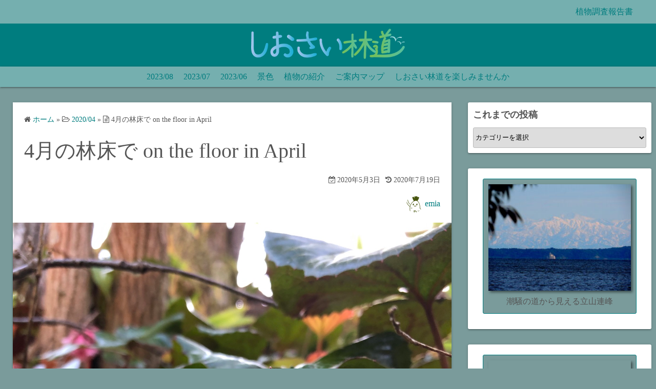

--- FILE ---
content_type: text/html; charset=UTF-8
request_url: https://shiosairindow.com/2020/05/03/on-the-floor-in-april/
body_size: 19936
content:
<!DOCTYPE html>
<html dir="ltr" lang="ja" prefix="og: https://ogp.me/ns#">
<head>
	<meta charset="UTF-8">
	<meta name="viewport" content="width=device-width,initial-scale=1">
		<link rel="pingback" href="https://shiosairindow.com/xmlrpc.php">
<title>4月の林床で on the floor in April - しおさい林道</title>

		<!-- All in One SEO 4.8.2 - aioseo.com -->
	<meta name="description" content="林道沿いのところどころでも、崖に多く生息するオオイワカガミの花です。薄めのピンクが多いですが、場所によってはパ" />
	<meta name="robots" content="max-image-preview:large" />
	<meta name="author" content="emia"/>
	<link rel="canonical" href="https://shiosairindow.com/2020/05/03/on-the-floor-in-april/" />
	<meta name="generator" content="All in One SEO (AIOSEO) 4.8.2" />
		<meta property="og:locale" content="ja_JP" />
		<meta property="og:site_name" content="しおさい林道 - the woodland pathways on the shore" />
		<meta property="og:type" content="article" />
		<meta property="og:title" content="4月の林床で on the floor in April - しおさい林道" />
		<meta property="og:description" content="林道沿いのところどころでも、崖に多く生息するオオイワカガミの花です。薄めのピンクが多いですが、場所によってはパ" />
		<meta property="og:url" content="https://shiosairindow.com/2020/05/03/on-the-floor-in-april/" />
		<meta property="og:image" content="https://shiosairindow.com/wp-content/uploads/2020/04/D843EE20-1E10-44F8-AFAF-4B52535CC6C9_1_201_a-scaled.jpeg" />
		<meta property="og:image:secure_url" content="https://shiosairindow.com/wp-content/uploads/2020/04/D843EE20-1E10-44F8-AFAF-4B52535CC6C9_1_201_a-scaled.jpeg" />
		<meta property="article:published_time" content="2020-05-03T07:46:04+00:00" />
		<meta property="article:modified_time" content="2020-07-19T13:34:04+00:00" />
		<meta property="article:author" content="emia" />
		<meta name="twitter:card" content="summary" />
		<meta name="twitter:title" content="4月の林床で on the floor in April - しおさい林道" />
		<meta name="twitter:description" content="林道沿いのところどころでも、崖に多く生息するオオイワカガミの花です。薄めのピンクが多いですが、場所によってはパ" />
		<meta name="twitter:image" content="https://shiosairindow.com/wp-content/uploads/2020/04/D843EE20-1E10-44F8-AFAF-4B52535CC6C9_1_201_a-scaled.jpeg" />
		<script type="application/ld+json" class="aioseo-schema">
			{"@context":"https:\/\/schema.org","@graph":[{"@type":"BlogPosting","@id":"https:\/\/shiosairindow.com\/2020\/05\/03\/on-the-floor-in-april\/#blogposting","name":"4\u6708\u306e\u6797\u5e8a\u3067 on the floor in April - \u3057\u304a\u3055\u3044\u6797\u9053","headline":"4\u6708\u306e\u6797\u5e8a\u3067 on the floor in April","author":{"@id":"https:\/\/shiosairindow.com\/author\/emia\/#author"},"publisher":{"@id":"https:\/\/shiosairindow.com\/#organization"},"image":{"@type":"ImageObject","url":"https:\/\/shiosairindow.com\/wp-content\/uploads\/2020\/05\/ohiwakagami.jpg","width":1500,"height":1500,"caption":"\u30aa\u30aa\u30a4\u30ef\u30ab\u30ac\u30df"},"datePublished":"2020-05-03T16:46:04+09:00","dateModified":"2020-07-19T22:34:04+09:00","inLanguage":"ja","mainEntityOfPage":{"@id":"https:\/\/shiosairindow.com\/2020\/05\/03\/on-the-floor-in-april\/#webpage"},"isPartOf":{"@id":"https:\/\/shiosairindow.com\/2020\/05\/03\/on-the-floor-in-april\/#webpage"},"articleSection":"2020\/04, \u690d\u7269\u306e\u7d39\u4ecb, \u82b1, april2020, cymbidium, disporum, flowers, schizocodon"},{"@type":"BreadcrumbList","@id":"https:\/\/shiosairindow.com\/2020\/05\/03\/on-the-floor-in-april\/#breadcrumblist","itemListElement":[{"@type":"ListItem","@id":"https:\/\/shiosairindow.com\/#listItem","position":1,"name":"\u5bb6","item":"https:\/\/shiosairindow.com\/","nextItem":{"@type":"ListItem","@id":"https:\/\/shiosairindow.com\/2020\/#listItem","name":"2020"}},{"@type":"ListItem","@id":"https:\/\/shiosairindow.com\/2020\/#listItem","position":2,"name":"2020","item":"https:\/\/shiosairindow.com\/2020\/","nextItem":{"@type":"ListItem","@id":"https:\/\/shiosairindow.com\/2020\/05\/#listItem","name":"May"},"previousItem":{"@type":"ListItem","@id":"https:\/\/shiosairindow.com\/#listItem","name":"\u5bb6"}},{"@type":"ListItem","@id":"https:\/\/shiosairindow.com\/2020\/05\/#listItem","position":3,"name":"May","item":"https:\/\/shiosairindow.com\/2020\/05\/","nextItem":{"@type":"ListItem","@id":"https:\/\/shiosairindow.com\/2020\/05\/03\/#listItem","name":"3"},"previousItem":{"@type":"ListItem","@id":"https:\/\/shiosairindow.com\/2020\/#listItem","name":"2020"}},{"@type":"ListItem","@id":"https:\/\/shiosairindow.com\/2020\/05\/03\/#listItem","position":4,"name":"3","item":"https:\/\/shiosairindow.com\/2020\/05\/03\/","nextItem":{"@type":"ListItem","@id":"https:\/\/shiosairindow.com\/2020\/05\/03\/on-the-floor-in-april\/#listItem","name":"4\u6708\u306e\u6797\u5e8a\u3067 on the floor in April"},"previousItem":{"@type":"ListItem","@id":"https:\/\/shiosairindow.com\/2020\/05\/#listItem","name":"May"}},{"@type":"ListItem","@id":"https:\/\/shiosairindow.com\/2020\/05\/03\/on-the-floor-in-april\/#listItem","position":5,"name":"4\u6708\u306e\u6797\u5e8a\u3067 on the floor in April","previousItem":{"@type":"ListItem","@id":"https:\/\/shiosairindow.com\/2020\/05\/03\/#listItem","name":"3"}}]},{"@type":"Organization","@id":"https:\/\/shiosairindow.com\/#organization","name":"\u3057\u304a\u3055\u3044\u6797\u9053","description":"the woodland pathways on the shore","url":"https:\/\/shiosairindow.com\/","logo":{"@type":"ImageObject","url":"https:\/\/shiosairindow.com\/wp-content\/uploads\/2021\/04\/logo.png","@id":"https:\/\/shiosairindow.com\/2020\/05\/03\/on-the-floor-in-april\/#organizationLogo","width":901,"height":176,"caption":"\u30ed\u30b4"},"image":{"@id":"https:\/\/shiosairindow.com\/2020\/05\/03\/on-the-floor-in-april\/#organizationLogo"},"sameAs":["https:\/\/www.instagram.com\/akane0210jp\/"]},{"@type":"Person","@id":"https:\/\/shiosairindow.com\/author\/emia\/#author","url":"https:\/\/shiosairindow.com\/author\/emia\/","name":"emia","image":{"@type":"ImageObject","@id":"https:\/\/shiosairindow.com\/2020\/05\/03\/on-the-floor-in-april\/#authorImage","url":"https:\/\/secure.gravatar.com\/avatar\/b56fd8c2dd61c9e3df8c0ac35c36091c7b943936cba4d054f5aa9c80a65d757b?s=96&d=mm&r=g","width":96,"height":96,"caption":"emia"},"sameAs":["emia"]},{"@type":"WebPage","@id":"https:\/\/shiosairindow.com\/2020\/05\/03\/on-the-floor-in-april\/#webpage","url":"https:\/\/shiosairindow.com\/2020\/05\/03\/on-the-floor-in-april\/","name":"4\u6708\u306e\u6797\u5e8a\u3067 on the floor in April - \u3057\u304a\u3055\u3044\u6797\u9053","description":"\u6797\u9053\u6cbf\u3044\u306e\u3068\u3053\u308d\u3069\u3053\u308d\u3067\u3082\u3001\u5d16\u306b\u591a\u304f\u751f\u606f\u3059\u308b\u30aa\u30aa\u30a4\u30ef\u30ab\u30ac\u30df\u306e\u82b1\u3067\u3059\u3002\u8584\u3081\u306e\u30d4\u30f3\u30af\u304c\u591a\u3044\u3067\u3059\u304c\u3001\u5834\u6240\u306b\u3088\u3063\u3066\u306f\u30d1","inLanguage":"ja","isPartOf":{"@id":"https:\/\/shiosairindow.com\/#website"},"breadcrumb":{"@id":"https:\/\/shiosairindow.com\/2020\/05\/03\/on-the-floor-in-april\/#breadcrumblist"},"author":{"@id":"https:\/\/shiosairindow.com\/author\/emia\/#author"},"creator":{"@id":"https:\/\/shiosairindow.com\/author\/emia\/#author"},"image":{"@type":"ImageObject","url":"https:\/\/shiosairindow.com\/wp-content\/uploads\/2020\/05\/ohiwakagami.jpg","@id":"https:\/\/shiosairindow.com\/2020\/05\/03\/on-the-floor-in-april\/#mainImage","width":1500,"height":1500,"caption":"\u30aa\u30aa\u30a4\u30ef\u30ab\u30ac\u30df"},"primaryImageOfPage":{"@id":"https:\/\/shiosairindow.com\/2020\/05\/03\/on-the-floor-in-april\/#mainImage"},"datePublished":"2020-05-03T16:46:04+09:00","dateModified":"2020-07-19T22:34:04+09:00"},{"@type":"WebSite","@id":"https:\/\/shiosairindow.com\/#website","url":"https:\/\/shiosairindow.com\/","name":"\u3057\u304a\u3055\u3044\u6797\u9053","description":"the woodland pathways on the shore","inLanguage":"ja","publisher":{"@id":"https:\/\/shiosairindow.com\/#organization"}}]}
		</script>
		<!-- All in One SEO -->

<link rel='dns-prefetch' href='//webfonts.xserver.jp' />
<link rel="alternate" type="application/rss+xml" title="しおさい林道 &raquo; フィード" href="https://shiosairindow.com/feed/" />
<link rel="alternate" type="application/rss+xml" title="しおさい林道 &raquo; コメントフィード" href="https://shiosairindow.com/comments/feed/" />
<link rel="alternate" type="application/rss+xml" title="しおさい林道 &raquo; 4月の林床で on the floor in April のコメントのフィード" href="https://shiosairindow.com/2020/05/03/on-the-floor-in-april/feed/" />
<link rel="alternate" title="oEmbed (JSON)" type="application/json+oembed" href="https://shiosairindow.com/wp-json/oembed/1.0/embed?url=https%3A%2F%2Fshiosairindow.com%2F2020%2F05%2F03%2Fon-the-floor-in-april%2F" />
<link rel="alternate" title="oEmbed (XML)" type="text/xml+oembed" href="https://shiosairindow.com/wp-json/oembed/1.0/embed?url=https%3A%2F%2Fshiosairindow.com%2F2020%2F05%2F03%2Fon-the-floor-in-april%2F&#038;format=xml" />
<style id='wp-img-auto-sizes-contain-inline-css'>
img:is([sizes=auto i],[sizes^="auto," i]){contain-intrinsic-size:3000px 1500px}
/*# sourceURL=wp-img-auto-sizes-contain-inline-css */
</style>
<style id='wp-emoji-styles-inline-css'>

	img.wp-smiley, img.emoji {
		display: inline !important;
		border: none !important;
		box-shadow: none !important;
		height: 1em !important;
		width: 1em !important;
		margin: 0 0.07em !important;
		vertical-align: -0.1em !important;
		background: none !important;
		padding: 0 !important;
	}
/*# sourceURL=wp-emoji-styles-inline-css */
</style>
<style id='wp-block-library-inline-css'>
:root{--wp-block-synced-color:#7a00df;--wp-block-synced-color--rgb:122,0,223;--wp-bound-block-color:var(--wp-block-synced-color);--wp-editor-canvas-background:#ddd;--wp-admin-theme-color:#007cba;--wp-admin-theme-color--rgb:0,124,186;--wp-admin-theme-color-darker-10:#006ba1;--wp-admin-theme-color-darker-10--rgb:0,107,160.5;--wp-admin-theme-color-darker-20:#005a87;--wp-admin-theme-color-darker-20--rgb:0,90,135;--wp-admin-border-width-focus:2px}@media (min-resolution:192dpi){:root{--wp-admin-border-width-focus:1.5px}}.wp-element-button{cursor:pointer}:root .has-very-light-gray-background-color{background-color:#eee}:root .has-very-dark-gray-background-color{background-color:#313131}:root .has-very-light-gray-color{color:#eee}:root .has-very-dark-gray-color{color:#313131}:root .has-vivid-green-cyan-to-vivid-cyan-blue-gradient-background{background:linear-gradient(135deg,#00d084,#0693e3)}:root .has-purple-crush-gradient-background{background:linear-gradient(135deg,#34e2e4,#4721fb 50%,#ab1dfe)}:root .has-hazy-dawn-gradient-background{background:linear-gradient(135deg,#faaca8,#dad0ec)}:root .has-subdued-olive-gradient-background{background:linear-gradient(135deg,#fafae1,#67a671)}:root .has-atomic-cream-gradient-background{background:linear-gradient(135deg,#fdd79a,#004a59)}:root .has-nightshade-gradient-background{background:linear-gradient(135deg,#330968,#31cdcf)}:root .has-midnight-gradient-background{background:linear-gradient(135deg,#020381,#2874fc)}:root{--wp--preset--font-size--normal:16px;--wp--preset--font-size--huge:42px}.has-regular-font-size{font-size:1em}.has-larger-font-size{font-size:2.625em}.has-normal-font-size{font-size:var(--wp--preset--font-size--normal)}.has-huge-font-size{font-size:var(--wp--preset--font-size--huge)}.has-text-align-center{text-align:center}.has-text-align-left{text-align:left}.has-text-align-right{text-align:right}.has-fit-text{white-space:nowrap!important}#end-resizable-editor-section{display:none}.aligncenter{clear:both}.items-justified-left{justify-content:flex-start}.items-justified-center{justify-content:center}.items-justified-right{justify-content:flex-end}.items-justified-space-between{justify-content:space-between}.screen-reader-text{border:0;clip-path:inset(50%);height:1px;margin:-1px;overflow:hidden;padding:0;position:absolute;width:1px;word-wrap:normal!important}.screen-reader-text:focus{background-color:#ddd;clip-path:none;color:#444;display:block;font-size:1em;height:auto;left:5px;line-height:normal;padding:15px 23px 14px;text-decoration:none;top:5px;width:auto;z-index:100000}html :where(.has-border-color){border-style:solid}html :where([style*=border-top-color]){border-top-style:solid}html :where([style*=border-right-color]){border-right-style:solid}html :where([style*=border-bottom-color]){border-bottom-style:solid}html :where([style*=border-left-color]){border-left-style:solid}html :where([style*=border-width]){border-style:solid}html :where([style*=border-top-width]){border-top-style:solid}html :where([style*=border-right-width]){border-right-style:solid}html :where([style*=border-bottom-width]){border-bottom-style:solid}html :where([style*=border-left-width]){border-left-style:solid}html :where(img[class*=wp-image-]){height:auto;max-width:100%}:where(figure){margin:0 0 1em}html :where(.is-position-sticky){--wp-admin--admin-bar--position-offset:var(--wp-admin--admin-bar--height,0px)}@media screen and (max-width:600px){html :where(.is-position-sticky){--wp-admin--admin-bar--position-offset:0px}}

/*# sourceURL=wp-block-library-inline-css */
</style><style id='global-styles-inline-css'>
:root{--wp--preset--aspect-ratio--square: 1;--wp--preset--aspect-ratio--4-3: 4/3;--wp--preset--aspect-ratio--3-4: 3/4;--wp--preset--aspect-ratio--3-2: 3/2;--wp--preset--aspect-ratio--2-3: 2/3;--wp--preset--aspect-ratio--16-9: 16/9;--wp--preset--aspect-ratio--9-16: 9/16;--wp--preset--color--black: #000000;--wp--preset--color--cyan-bluish-gray: #abb8c3;--wp--preset--color--white: #ffffff;--wp--preset--color--pale-pink: #f78da7;--wp--preset--color--vivid-red: #cf2e2e;--wp--preset--color--luminous-vivid-orange: #ff6900;--wp--preset--color--luminous-vivid-amber: #fcb900;--wp--preset--color--light-green-cyan: #7bdcb5;--wp--preset--color--vivid-green-cyan: #00d084;--wp--preset--color--pale-cyan-blue: #8ed1fc;--wp--preset--color--vivid-cyan-blue: #0693e3;--wp--preset--color--vivid-purple: #9b51e0;--wp--preset--gradient--vivid-cyan-blue-to-vivid-purple: linear-gradient(135deg,rgb(6,147,227) 0%,rgb(155,81,224) 100%);--wp--preset--gradient--light-green-cyan-to-vivid-green-cyan: linear-gradient(135deg,rgb(122,220,180) 0%,rgb(0,208,130) 100%);--wp--preset--gradient--luminous-vivid-amber-to-luminous-vivid-orange: linear-gradient(135deg,rgb(252,185,0) 0%,rgb(255,105,0) 100%);--wp--preset--gradient--luminous-vivid-orange-to-vivid-red: linear-gradient(135deg,rgb(255,105,0) 0%,rgb(207,46,46) 100%);--wp--preset--gradient--very-light-gray-to-cyan-bluish-gray: linear-gradient(135deg,rgb(238,238,238) 0%,rgb(169,184,195) 100%);--wp--preset--gradient--cool-to-warm-spectrum: linear-gradient(135deg,rgb(74,234,220) 0%,rgb(151,120,209) 20%,rgb(207,42,186) 40%,rgb(238,44,130) 60%,rgb(251,105,98) 80%,rgb(254,248,76) 100%);--wp--preset--gradient--blush-light-purple: linear-gradient(135deg,rgb(255,206,236) 0%,rgb(152,150,240) 100%);--wp--preset--gradient--blush-bordeaux: linear-gradient(135deg,rgb(254,205,165) 0%,rgb(254,45,45) 50%,rgb(107,0,62) 100%);--wp--preset--gradient--luminous-dusk: linear-gradient(135deg,rgb(255,203,112) 0%,rgb(199,81,192) 50%,rgb(65,88,208) 100%);--wp--preset--gradient--pale-ocean: linear-gradient(135deg,rgb(255,245,203) 0%,rgb(182,227,212) 50%,rgb(51,167,181) 100%);--wp--preset--gradient--electric-grass: linear-gradient(135deg,rgb(202,248,128) 0%,rgb(113,206,126) 100%);--wp--preset--gradient--midnight: linear-gradient(135deg,rgb(2,3,129) 0%,rgb(40,116,252) 100%);--wp--preset--font-size--small: 13px;--wp--preset--font-size--medium: 20px;--wp--preset--font-size--large: 36px;--wp--preset--font-size--x-large: 42px;--wp--preset--spacing--20: 0.44rem;--wp--preset--spacing--30: 0.67rem;--wp--preset--spacing--40: 1rem;--wp--preset--spacing--50: 1.5rem;--wp--preset--spacing--60: 2.25rem;--wp--preset--spacing--70: 3.38rem;--wp--preset--spacing--80: 5.06rem;--wp--preset--shadow--natural: 6px 6px 9px rgba(0, 0, 0, 0.2);--wp--preset--shadow--deep: 12px 12px 50px rgba(0, 0, 0, 0.4);--wp--preset--shadow--sharp: 6px 6px 0px rgba(0, 0, 0, 0.2);--wp--preset--shadow--outlined: 6px 6px 0px -3px rgb(255, 255, 255), 6px 6px rgb(0, 0, 0);--wp--preset--shadow--crisp: 6px 6px 0px rgb(0, 0, 0);}:where(.is-layout-flex){gap: 0.5em;}:where(.is-layout-grid){gap: 0.5em;}body .is-layout-flex{display: flex;}.is-layout-flex{flex-wrap: wrap;align-items: center;}.is-layout-flex > :is(*, div){margin: 0;}body .is-layout-grid{display: grid;}.is-layout-grid > :is(*, div){margin: 0;}:where(.wp-block-columns.is-layout-flex){gap: 2em;}:where(.wp-block-columns.is-layout-grid){gap: 2em;}:where(.wp-block-post-template.is-layout-flex){gap: 1.25em;}:where(.wp-block-post-template.is-layout-grid){gap: 1.25em;}.has-black-color{color: var(--wp--preset--color--black) !important;}.has-cyan-bluish-gray-color{color: var(--wp--preset--color--cyan-bluish-gray) !important;}.has-white-color{color: var(--wp--preset--color--white) !important;}.has-pale-pink-color{color: var(--wp--preset--color--pale-pink) !important;}.has-vivid-red-color{color: var(--wp--preset--color--vivid-red) !important;}.has-luminous-vivid-orange-color{color: var(--wp--preset--color--luminous-vivid-orange) !important;}.has-luminous-vivid-amber-color{color: var(--wp--preset--color--luminous-vivid-amber) !important;}.has-light-green-cyan-color{color: var(--wp--preset--color--light-green-cyan) !important;}.has-vivid-green-cyan-color{color: var(--wp--preset--color--vivid-green-cyan) !important;}.has-pale-cyan-blue-color{color: var(--wp--preset--color--pale-cyan-blue) !important;}.has-vivid-cyan-blue-color{color: var(--wp--preset--color--vivid-cyan-blue) !important;}.has-vivid-purple-color{color: var(--wp--preset--color--vivid-purple) !important;}.has-black-background-color{background-color: var(--wp--preset--color--black) !important;}.has-cyan-bluish-gray-background-color{background-color: var(--wp--preset--color--cyan-bluish-gray) !important;}.has-white-background-color{background-color: var(--wp--preset--color--white) !important;}.has-pale-pink-background-color{background-color: var(--wp--preset--color--pale-pink) !important;}.has-vivid-red-background-color{background-color: var(--wp--preset--color--vivid-red) !important;}.has-luminous-vivid-orange-background-color{background-color: var(--wp--preset--color--luminous-vivid-orange) !important;}.has-luminous-vivid-amber-background-color{background-color: var(--wp--preset--color--luminous-vivid-amber) !important;}.has-light-green-cyan-background-color{background-color: var(--wp--preset--color--light-green-cyan) !important;}.has-vivid-green-cyan-background-color{background-color: var(--wp--preset--color--vivid-green-cyan) !important;}.has-pale-cyan-blue-background-color{background-color: var(--wp--preset--color--pale-cyan-blue) !important;}.has-vivid-cyan-blue-background-color{background-color: var(--wp--preset--color--vivid-cyan-blue) !important;}.has-vivid-purple-background-color{background-color: var(--wp--preset--color--vivid-purple) !important;}.has-black-border-color{border-color: var(--wp--preset--color--black) !important;}.has-cyan-bluish-gray-border-color{border-color: var(--wp--preset--color--cyan-bluish-gray) !important;}.has-white-border-color{border-color: var(--wp--preset--color--white) !important;}.has-pale-pink-border-color{border-color: var(--wp--preset--color--pale-pink) !important;}.has-vivid-red-border-color{border-color: var(--wp--preset--color--vivid-red) !important;}.has-luminous-vivid-orange-border-color{border-color: var(--wp--preset--color--luminous-vivid-orange) !important;}.has-luminous-vivid-amber-border-color{border-color: var(--wp--preset--color--luminous-vivid-amber) !important;}.has-light-green-cyan-border-color{border-color: var(--wp--preset--color--light-green-cyan) !important;}.has-vivid-green-cyan-border-color{border-color: var(--wp--preset--color--vivid-green-cyan) !important;}.has-pale-cyan-blue-border-color{border-color: var(--wp--preset--color--pale-cyan-blue) !important;}.has-vivid-cyan-blue-border-color{border-color: var(--wp--preset--color--vivid-cyan-blue) !important;}.has-vivid-purple-border-color{border-color: var(--wp--preset--color--vivid-purple) !important;}.has-vivid-cyan-blue-to-vivid-purple-gradient-background{background: var(--wp--preset--gradient--vivid-cyan-blue-to-vivid-purple) !important;}.has-light-green-cyan-to-vivid-green-cyan-gradient-background{background: var(--wp--preset--gradient--light-green-cyan-to-vivid-green-cyan) !important;}.has-luminous-vivid-amber-to-luminous-vivid-orange-gradient-background{background: var(--wp--preset--gradient--luminous-vivid-amber-to-luminous-vivid-orange) !important;}.has-luminous-vivid-orange-to-vivid-red-gradient-background{background: var(--wp--preset--gradient--luminous-vivid-orange-to-vivid-red) !important;}.has-very-light-gray-to-cyan-bluish-gray-gradient-background{background: var(--wp--preset--gradient--very-light-gray-to-cyan-bluish-gray) !important;}.has-cool-to-warm-spectrum-gradient-background{background: var(--wp--preset--gradient--cool-to-warm-spectrum) !important;}.has-blush-light-purple-gradient-background{background: var(--wp--preset--gradient--blush-light-purple) !important;}.has-blush-bordeaux-gradient-background{background: var(--wp--preset--gradient--blush-bordeaux) !important;}.has-luminous-dusk-gradient-background{background: var(--wp--preset--gradient--luminous-dusk) !important;}.has-pale-ocean-gradient-background{background: var(--wp--preset--gradient--pale-ocean) !important;}.has-electric-grass-gradient-background{background: var(--wp--preset--gradient--electric-grass) !important;}.has-midnight-gradient-background{background: var(--wp--preset--gradient--midnight) !important;}.has-small-font-size{font-size: var(--wp--preset--font-size--small) !important;}.has-medium-font-size{font-size: var(--wp--preset--font-size--medium) !important;}.has-large-font-size{font-size: var(--wp--preset--font-size--large) !important;}.has-x-large-font-size{font-size: var(--wp--preset--font-size--x-large) !important;}
/*# sourceURL=global-styles-inline-css */
</style>
<style id='core-block-supports-inline-css'>
.wp-block-gallery.wp-block-gallery-1{--wp--style--unstable-gallery-gap:var( --wp--style--gallery-gap-default, var( --gallery-block--gutter-size, var( --wp--style--block-gap, 0.5em ) ) );gap:var( --wp--style--gallery-gap-default, var( --gallery-block--gutter-size, var( --wp--style--block-gap, 0.5em ) ) );}
/*# sourceURL=core-block-supports-inline-css */
</style>

<style id='classic-theme-styles-inline-css'>
/*! This file is auto-generated */
.wp-block-button__link{color:#fff;background-color:#32373c;border-radius:9999px;box-shadow:none;text-decoration:none;padding:calc(.667em + 2px) calc(1.333em + 2px);font-size:1.125em}.wp-block-file__button{background:#32373c;color:#fff;text-decoration:none}
/*# sourceURL=/wp-includes/css/classic-themes.min.css */
</style>
<link rel='stylesheet' id='simple_days_style-css' href='https://shiosairindow.com/wp-content/uploads/simple_days_cache/style.min.css?ver=0.9.188' media='all' />
<link rel='stylesheet' id='simple_days_block-css' href='https://shiosairindow.com/wp-content/themes/simple-days/assets/css/block.min.css?ver=6.9' media='all' />
<link rel="preload" href="https://shiosairindow.com/wp-content/themes/simple-days/assets/css/keyframes.min.css?ver=6.9" as="style" />
<link rel='stylesheet' id='simple_days_keyframes-css' href='https://shiosairindow.com/wp-content/themes/simple-days/assets/css/keyframes.min.css?ver=6.9' media='all' />
<link rel="preload" href="https://shiosairindow.com/wp-content/themes/simple-days/assets/fonts/fontawesome/style.min.css" as="style" />
<link rel='stylesheet' id='font-awesome4-css' href='https://shiosairindow.com/wp-content/themes/simple-days/assets/fonts/fontawesome/style.min.css' media='all' />
<style id='akismet-widget-style-inline-css'>

			.a-stats {
				--akismet-color-mid-green: #357b49;
				--akismet-color-white: #fff;
				--akismet-color-light-grey: #f6f7f7;

				max-width: 350px;
				width: auto;
			}

			.a-stats * {
				all: unset;
				box-sizing: border-box;
			}

			.a-stats strong {
				font-weight: 600;
			}

			.a-stats a.a-stats__link,
			.a-stats a.a-stats__link:visited,
			.a-stats a.a-stats__link:active {
				background: var(--akismet-color-mid-green);
				border: none;
				box-shadow: none;
				border-radius: 8px;
				color: var(--akismet-color-white);
				cursor: pointer;
				display: block;
				font-family: -apple-system, BlinkMacSystemFont, 'Segoe UI', 'Roboto', 'Oxygen-Sans', 'Ubuntu', 'Cantarell', 'Helvetica Neue', sans-serif;
				font-weight: 500;
				padding: 12px;
				text-align: center;
				text-decoration: none;
				transition: all 0.2s ease;
			}

			/* Extra specificity to deal with TwentyTwentyOne focus style */
			.widget .a-stats a.a-stats__link:focus {
				background: var(--akismet-color-mid-green);
				color: var(--akismet-color-white);
				text-decoration: none;
			}

			.a-stats a.a-stats__link:hover {
				filter: brightness(110%);
				box-shadow: 0 4px 12px rgba(0, 0, 0, 0.06), 0 0 2px rgba(0, 0, 0, 0.16);
			}

			.a-stats .count {
				color: var(--akismet-color-white);
				display: block;
				font-size: 1.5em;
				line-height: 1.4;
				padding: 0 13px;
				white-space: nowrap;
			}
		
/*# sourceURL=akismet-widget-style-inline-css */
</style>
<link rel='stylesheet' id='fancybox-css' href='https://shiosairindow.com/wp-content/plugins/easy-fancybox/fancybox/1.5.4/jquery.fancybox.min.css?ver=6.9' media='screen' />
<link rel='stylesheet' id='wp-block-image-css' href='https://shiosairindow.com/wp-includes/blocks/image/style.min.css?ver=6.9' media='all' />
<link rel='stylesheet' id='wp-block-image-theme-css' href='https://shiosairindow.com/wp-includes/blocks/image/theme.min.css?ver=6.9' media='all' />
<link rel='stylesheet' id='wp-block-paragraph-css' href='https://shiosairindow.com/wp-includes/blocks/paragraph/style.min.css?ver=6.9' media='all' />
<link rel='stylesheet' id='wp-block-group-css' href='https://shiosairindow.com/wp-includes/blocks/group/style.min.css?ver=6.9' media='all' />
<link rel='stylesheet' id='wp-block-group-theme-css' href='https://shiosairindow.com/wp-includes/blocks/group/theme.min.css?ver=6.9' media='all' />
<link rel='stylesheet' id='wp-block-gallery-css' href='https://shiosairindow.com/wp-includes/blocks/gallery/style.min.css?ver=6.9' media='all' />
<link rel='stylesheet' id='wp-block-gallery-theme-css' href='https://shiosairindow.com/wp-includes/blocks/gallery/theme.min.css?ver=6.9' media='all' />
<link rel='stylesheet' id='wp-block-latest-posts-css' href='https://shiosairindow.com/wp-includes/blocks/latest-posts/style.min.css?ver=6.9' media='all' />
<link rel='stylesheet' id='word_balloon_inview_style-css' href='https://shiosairindow.com/wp-content/plugins/word-balloon/css/word_balloon_inview.min.css?ver=4.22.3' media='all' />
<script src="https://shiosairindow.com/wp-includes/js/jquery/jquery.min.js?ver=3.7.1" id="jquery-core-js"></script>
<script src="https://shiosairindow.com/wp-includes/js/jquery/jquery-migrate.min.js?ver=3.4.1" id="jquery-migrate-js"></script>
<script src="//webfonts.xserver.jp/js/xserverv3.js?fadein=0&amp;ver=2.0.8" id="typesquare_std-js"></script>
<link rel="https://api.w.org/" href="https://shiosairindow.com/wp-json/" /><link rel="alternate" title="JSON" type="application/json" href="https://shiosairindow.com/wp-json/wp/v2/posts/117" /><link rel="EditURI" type="application/rsd+xml" title="RSD" href="https://shiosairindow.com/xmlrpc.php?rsd" />
<meta name="generator" content="WordPress 6.9" />
<link rel='shortlink' href='https://shiosairindow.com/?p=117' />
<!-- Global site tag (gtag.js) - Google Analytics -->
<script async src="https://www.googletagmanager.com/gtag/js?id=UA-167418559-1"></script>
<script>
  window.dataLayer = window.dataLayer || [];
  function gtag(){dataLayer.push(arguments);}
  gtag('js', new Date());

  gtag('config', 'UA-167418559-1');
</script>
<link rel="icon" href="https://shiosairindow.com/wp-content/uploads/2021/04/cropped-favicon1-32x32.png" sizes="32x32" />
<link rel="icon" href="https://shiosairindow.com/wp-content/uploads/2021/04/cropped-favicon1-192x192.png" sizes="192x192" />
<link rel="apple-touch-icon" href="https://shiosairindow.com/wp-content/uploads/2021/04/cropped-favicon1-180x180.png" />
<meta name="msapplication-TileImage" content="https://shiosairindow.com/wp-content/uploads/2021/04/cropped-favicon1-270x270.png" />
<link rel='stylesheet' id='word_balloon_user_style-css' href='https://shiosairindow.com/wp-content/plugins/word-balloon/css/word_balloon_user.min.css?ver=4.22.3' media='all' />
<link rel='stylesheet' id='word_balloon_skin_talk-css' href='https://shiosairindow.com/wp-content/plugins/word-balloon/css/skin/word_balloon_talk.min.css?ver=4.22.3' media='all' />
<link rel='stylesheet' id='mediaelement-css' href='https://shiosairindow.com/wp-includes/js/mediaelement/mediaelementplayer-legacy.min.css?ver=4.2.17' media='all' />
<link rel='stylesheet' id='wp-mediaelement-css' href='https://shiosairindow.com/wp-includes/js/mediaelement/wp-mediaelement.min.css?ver=6.9' media='all' />
</head>
<body class="wp-singular post-template-default single single-post postid-117 single-format-standard wp-custom-logo wp-embed-responsive wp-theme-simple-days" ontouchstart="">

		<a class="skip-link screen-reader-text" href="#main_wrap">コンテンツへスキップ</a>
	<input id="t_menu" class="dn" type="checkbox" />

		<header id="h_wrap" class="f_box f_col shadow_box h_sticky">
		


<div id="site_h" class="site_h wrap_frame f_box f_col110 w100 relative ai_c" role="banner">
	<div class="title_wrap f_box ai_c relative">

		
<div class="title_tag f_box ai_c f_col">
	<div class="site_title f_box ai_c f_col100"><h1 class="" style="line-height:1;"><a href="https://shiosairindow.com/" class="dib" rel="home"><img layout="intrinsic" src="https://shiosairindow.com/wp-content/uploads/2021/04/logo.png" class="header_logo" width="901" height="176" alt="しおさい林道" /></a></h1></div></div>

<div class="menu_box bar_box absolute f_box ai_c dn001"><label for="t_menu" class="humberger tap_no m0"></label></div>
	</div>
	<div class="h_ws f_box jc_c ai_c">
			</div>
</div>



<div id="nav_h" class="f_box nav_h2 w100">
	
		<nav class="wrap_frame nav_base nh_con">
			<ul id="menu_h" class="menu_h menu_i lsn m0 f_box f_col110 menu_h menu_a f_box f_wrap f_col100 ai_c lsn">
<li id="menu-item-182"  class="menu-item-182  menu-item menu-item-type-post_type menu-item-object-page relative fw_bold">

<div class="f_box jc_sb ai_c">
<a class="menu_s_a f_box ai_c" href="https://shiosairindow.com/plants-report-90s/">植物調査報告書</a>
</div>

</li>
</ul>		</nav>
		</div>



	</header>
			<div id="menu_sub" class="shadow_box">
			<nav id="nav_s" class="wrap_frame nav_s f_box jc_c">
				<ul id="menu-header-menu" class="menu_i menu_s o_s_t f_box ai_c lsn m0"><li id="menu-item-1755" class="menu-item menu-item-type-taxonomy menu-item-object-category menu-item-1755"><a href="https://shiosairindow.com/category/2023-08/">2023/08</a></li>
<li id="menu-item-1731" class="menu-item menu-item-type-taxonomy menu-item-object-category menu-item-1731"><a href="https://shiosairindow.com/category/2023-07/">2023/07</a></li>
<li id="menu-item-1701" class="menu-item menu-item-type-taxonomy menu-item-object-category menu-item-1701"><a href="https://shiosairindow.com/category/2023-06/">2023/06</a></li>
<li id="menu-item-644" class="menu-item menu-item-type-taxonomy menu-item-object-category menu-item-644"><a href="https://shiosairindow.com/category/how-to-enjoy/scenery/">景色</a></li>
<li id="menu-item-568" class="menu-item menu-item-type-taxonomy menu-item-object-category current-post-ancestor current-menu-parent current-post-parent menu-item-568"><a href="https://shiosairindow.com/category/plants-trees/">植物の紹介</a></li>
<li id="menu-item-567" class="menu-item menu-item-type-post_type menu-item-object-page menu-item-567"><a href="https://shiosairindow.com/tracks-map/">ご案内マップ</a></li>
<li id="menu-item-1403" class="menu-item menu-item-type-post_type menu-item-object-page menu-item-home menu-item-1403"><a href="https://shiosairindow.com/">しおさい林道を楽しみませんか</a></li>
</ul>			</nav>
		</div>
		



	

  <div id="main_wrap" class="wrap_frame m_con jc_c001">
    <main id="post-117" class="contents post_content shadow_box post-117 post type-post status-publish format-standard has-post-thumbnail category-april20 category-plants-trees category-flowers tag-april2020 tag-cymbidium tag-disporum tag-flowers tag-schizocodon">

      <nav class="post_item mb_L"><ol id="breadcrumb" class="breadcrumb"><li><i class="fa fa-home" aria-hidden="true"></i> <a href="https://shiosairindow.com/"><span class="breadcrumb_home">ホーム</span></a></li> &raquo; <li><i class="fa fa-folder-open-o" aria-hidden="true"></i> <a href="https://shiosairindow.com/category/april20/"><span class="breadcrumb_tree">2020/04</span></a></li> &raquo; <li><i class="fa fa-file-text-o" aria-hidden="true"></i> <span class="current">4月の林床で on the floor in April</span></li></ol></nav><!-- .breadcrumbs --><div class="post_item mb_L"><h1 class="post_title">4月の林床で on the floor in April</h1></div><div class="post_dates post_item f_box ai_c f_wrap mb_L fs14 jc_fe"><div><span class="post_date"><i class="fa fa-calendar-check-o" aria-hidden="true"></i> 2020年5月3日</span></div><div class="ml10"><span class="post_updated"><i class="fa fa-history" aria-hidden="true"></i> 2020年7月19日</span></div></div><div class="post_author post_item mb_L ta_r"><div class="dib"><img src="https://secure.gravatar.com/avatar/b56fd8c2dd61c9e3df8c0ac35c36091c7b943936cba4d054f5aa9c80a65d757b?s=32&#038;d=mm&#038;r=g" width="32" height="32" class="vam br50" alt="emia" /></div>&nbsp;<a href="https://shiosairindow.com/author/emia/">emia</a></div><figure class="post_thum fit_content item_thum post_item mb_L"><img src="https://shiosairindow.com/wp-content/uploads/2020/05/ohiwakagami.jpg" width="1500" height="1500" /></figure><article id="post_body" class="post_body clearfix post_item mb_L" itemprop="articleBody">
<div class="wp-block-image"><figure class="aligncenter size-large is-resized"><a href="https://shiosairindow.com/wp-content/uploads/2020/05/darker_ohiwakagami.jpg"><img fetchpriority="high" decoding="async" src="https://shiosairindow.com/wp-content/uploads/2020/05/darker_ohiwakagami-1024x1024.jpg" alt="" class="wp-image-120" width="512" height="512" srcset="https://shiosairindow.com/wp-content/uploads/2020/05/darker_ohiwakagami-1024x1024.jpg 1024w, https://shiosairindow.com/wp-content/uploads/2020/05/darker_ohiwakagami-300x300.jpg 300w, https://shiosairindow.com/wp-content/uploads/2020/05/darker_ohiwakagami-150x150.jpg 150w, https://shiosairindow.com/wp-content/uploads/2020/05/darker_ohiwakagami-768x768.jpg 768w, https://shiosairindow.com/wp-content/uploads/2020/05/darker_ohiwakagami.jpg 1500w" sizes="(max-width: 512px) 100vw, 512px" /></a><figcaption>濃いめの色のオオイワカガミ</figcaption></figure></div>



<div class="wp-block-group"><div class="wp-block-group__inner-container is-layout-flow wp-block-group-is-layout-flow">
<p class="has-background has-normal-font-size has-very-light-gray-background-color">林道沿いのところどころでも、崖に多く生息するオオイワカガミの花です。薄めのピンクが多いですが、場所によってはパッションピンクの花にも巡り会います。</p>
</div></div>



<p></p>



<div class="wp-block-image"><figure class="aligncenter size-large is-resized"><a href="https://shiosairindow.com/wp-content/uploads/2020/05/shunran.jpg"><img decoding="async" src="https://shiosairindow.com/wp-content/uploads/2020/05/shunran-1024x1024.jpg" alt="" class="wp-image-121" width="512" height="512" srcset="https://shiosairindow.com/wp-content/uploads/2020/05/shunran-1024x1024.jpg 1024w, https://shiosairindow.com/wp-content/uploads/2020/05/shunran-300x300.jpg 300w, https://shiosairindow.com/wp-content/uploads/2020/05/shunran-150x150.jpg 150w, https://shiosairindow.com/wp-content/uploads/2020/05/shunran-768x768.jpg 768w, https://shiosairindow.com/wp-content/uploads/2020/05/shunran.jpg 1500w" sizes="(max-width: 512px) 100vw, 512px" /></a><figcaption>顔を上げ出したシュンラン</figcaption></figure></div>



<p class="has-background has-normal-font-size has-very-light-gray-background-color">下向きなシュンランは密かに点在します。恥ずかしそうに手を広げ「ようこそ」と言っている様にも見えます。</p>



<p></p>



<div class="wp-block-image"><figure class="aligncenter size-large is-resized"><a href="https://shiosairindow.com/wp-content/uploads/2020/05/chigo_yuri.jpg"><img decoding="async" src="https://shiosairindow.com/wp-content/uploads/2020/05/chigo_yuri-1024x732.jpg" alt="" class="wp-image-123" width="511" height="364" srcset="https://shiosairindow.com/wp-content/uploads/2020/05/chigo_yuri-1024x732.jpg 1024w, https://shiosairindow.com/wp-content/uploads/2020/05/chigo_yuri-300x214.jpg 300w, https://shiosairindow.com/wp-content/uploads/2020/05/chigo_yuri-768x549.jpg 768w, https://shiosairindow.com/wp-content/uploads/2020/05/chigo_yuri-1536x1097.jpg 1536w, https://shiosairindow.com/wp-content/uploads/2020/05/chigo_yuri-2048x1463.jpg 2048w" sizes="(max-width: 511px) 100vw, 511px" /></a><figcaption>チゴユリの群生</figcaption></figure></div>



<p class="has-background has-normal-font-size has-very-light-gray-background-color">チゴユリも下向きな花ですが、場所によっては林道を埋め尽くすほどが生息しています。こちらは木の幹から育った群の一枚です。</p>
</article>  <!--Author profile-->

  <div id="about_author" class="fsM post_item mb_L">
    <input id="aa_profile" class="tabs dn" type="radio" name="tab_item" checked>
    <label class="tab_item opa7 fw8 ta_c shadow_box" for="aa_profile">この記事の投稿者</label>
    <input id="aa_latest" class="tabs dn" type="radio" name="tab_item">
    <label class="tab_item opa7 fw8 ta_c shadow_box" for="aa_latest">最新記事</label>

    <div class="aa_wrap f_box ai_c f_col100 p10 shadow_box">
      <div class="aa_avatar">
        <img layout="intrinsic" src="https://secure.gravatar.com/avatar/b56fd8c2dd61c9e3df8c0ac35c36091c7b943936cba4d054f5aa9c80a65d757b?s=96&#038;d=mm&#038;r=g" width="96" height="96" class="br50" alt="emia" />
              </div>






      <div id="aa_con1" class="tab_content dn fi15" >
        <ul class="aa_pl m0 lsn">
          <li><div class="aa_name fw4">emia</div></li>
          <li><p>私自身は植物や他の自然を撮影したり、イラストを描くことを趣味としています。こちらのサイトは、地元にいる父との共同投稿となりますので、父が撮影する植物の写真がメインです。<br />
能登の潮風漂う林道に佇む多様な植物をご覧ください！</p>
<p>Love shooting plants and other nature as well as drawing illustrations.<br />
This site is a collaboration with my father in the local area, so the main posts are done by him.<br />
Please see the various hidden plants on the wooden paths where the sea breeze of Noto drifts!</p>
</li>

          
        </ul>
      </div>

      <div id="aa_con2" class="tab_content dn fi15" >

                    <ul class="aa_pl m0 lsn">
                              <li><a href="https://shiosairindow.com/2023/08/21/%e9%85%b7%e6%9a%91%e3%81%ae%e3%81%97%e3%81%8a%e3%81%95%e3%81%84%e6%9e%97%e9%81%93/">酷暑のしおさい林道</a> <span class="aa_date fs12 mo_br">2023年8月21日</span></li>
                              <li><a href="https://shiosairindow.com/2023/07/08/%e8%92%b8%e3%81%97%e6%9a%91%e3%81%84%e6%a2%85%e9%9b%a8%e3%81%ae%e6%9e%97%e9%81%93%e3%81%a7/">蒸し暑い梅雨の林道で</a> <span class="aa_date fs12 mo_br">2023年7月8日</span></li>
                              <li><a href="https://shiosairindow.com/2023/06/08/excitingly-gorgeous-june/">わくわくするほど豪華な6月</a> <span class="aa_date fs12 mo_br">2023年6月8日</span></li>
                              <li><a href="https://shiosairindow.com/2023/05/06/%ef%bc%95%e6%9c%88%e3%81%ae%e3%81%97%e3%81%8a%e3%81%95%e3%81%84%e6%9e%97%e9%81%93/">５月のしおさい林道</a> <span class="aa_date fs12 mo_br">2023年5月6日</span></li>
                              <li><a href="https://shiosairindow.com/2023/04/11/%e6%98%a5%e6%9c%ac%e7%95%aa%e3%80%80%e9%96%8b%e8%8a%b1%e3%82%aa%e3%83%b3%e3%83%91%e3%83%ac%e3%83%bc%e3%83%89/">春本番　開花オンパレード</a> <span class="aa_date fs12 mo_br">2023年4月11日</span></li>
                          </ul>
          
        </div>
      </div>
    </div>
    <!--/Author profile-->
    <div class="post_category post_item mb_L f_box f_wrap ai_c"><i class="fa fa-folder-o mr10" aria-hidden="true"></i> <a href="https://shiosairindow.com/category/april20/" rel="category" class="cat_tag_wrap fs13 fw6 shadow_box">2020/04</a><a href="https://shiosairindow.com/category/plants-trees/" rel="category" class="cat_tag_wrap fs13 fw6 shadow_box">植物の紹介</a><a href="https://shiosairindow.com/category/plants-trees/flowers/" rel="category" class="cat_tag_wrap fs13 fw6 shadow_box">花</a></div><div class="post_tag post_item mb_L f_box f_wrap ai_c" itemprop="keywords"><i class="fa fa-tag mr10" aria-hidden="true"></i> <a href="https://shiosairindow.com/tag/april2020/" rel="tag" class="cat_tag_wrap fs13 fw6 shadow_box">april2020</a><a href="https://shiosairindow.com/tag/cymbidium/" rel="tag" class="cat_tag_wrap fs13 fw6 shadow_box">cymbidium</a><a href="https://shiosairindow.com/tag/disporum/" rel="tag" class="cat_tag_wrap fs13 fw6 shadow_box">disporum</a><a href="https://shiosairindow.com/tag/flowers/" rel="tag" class="cat_tag_wrap fs13 fw6 shadow_box">flowers</a><a href="https://shiosairindow.com/tag/schizocodon/" rel="tag" class="cat_tag_wrap fs13 fw6 shadow_box">schizocodon</a></div><nav class="nav_link_box post_item mb_L f_box jc_sb fit_content"><a href="https://shiosairindow.com/2020/05/05/difference-hinoki-atenoki/" title="ヒノキとヒノキアスナロの違い" class="nav_link f_box f_col100 ai_c f_row_r mb_L mla relative"><div class="nav_link_info absolute right0 t_15 m_s"><span class="p10 fs12">次の記事 <i class="fa fa-angle-double-right" aria-hidden="true"></i></span></div><div class="nav_link_thum"><img src="https://shiosairindow.com/wp-content/uploads/2020/05/hinoki-169x300.png" width="100" height="100" /></div><div class="ta_r"><p class="nav_link_title p10">ヒノキとヒノキアスナロの違い</p></div></a></nav>
<div id="comments" class="comments-area post_item mb_L">

		<div id="respond" class="comment-respond">
		<h3 id="reply-title" class="comment-reply-title">コメントする <small><a rel="nofollow" id="cancel-comment-reply-link" href="/2020/05/03/on-the-floor-in-april/#respond" style="display:none;">コメントをキャンセル</a></small></h3><form action="https://shiosairindow.com/wp-comments-post.php" method="post" id="commentform" class="comment-form"><p class="comment-notes"><span id="email-notes">メールアドレスが公開されることはありません。</span> <span class="required-field-message"><span class="required">※</span> が付いている欄は必須項目です</span></p>
		<div class="form-group"><div class="input-field"><textarea class="materialize-textarea" type="text" rows="10" id="textarea1" name="comment" aria-required="true" placeholder="コメント"></textarea></div></div><div class="form-group"><div class="input-field"><input class="validate" id="name" name="author" placeholder="お名前 *" type="text" value="" size="30" aria-required='true' /></div></div>
<div class="form-group"><div class="input-field"><input class="validate" id="email" name="email" placeholder="メールアドレス *" type="email" value="" size="30" aria-required='true' /></div></div>
<div class="form-group"><div class="input-field"><input class="validate" placeholder="ウェブサイト" id="url" name="url" type="text" value="" size="30" /></div></div>
<p class="comment-form-cookies-consent f_box ai_c"><input id="wp-comment-cookies-consent" class="mr10" name="wp-comment-cookies-consent" type="checkbox" value="yes" /><label for="wp-comment-cookies-consent" class="fs16">次回のコメントで使用するためブラウザーに自分の名前、メールアドレス、サイトを保存する。</label></p>
<p class="form-submit"><input name="submit" type="submit" id="submit" class="submit" value="コメントを送信" /> <input type='hidden' name='comment_post_ID' value='117' id='comment_post_ID' />
<input type='hidden' name='comment_parent' id='comment_parent' value='0' />
</p><p style="display: none;"><input type="hidden" id="akismet_comment_nonce" name="akismet_comment_nonce" value="21c8dc3056" /></p><p style="display: none !important;" class="akismet-fields-container" data-prefix="ak_"><label>&#916;<textarea name="ak_hp_textarea" cols="45" rows="8" maxlength="100"></textarea></label><input type="hidden" id="ak_js_1" name="ak_js" value="163"/><script>document.getElementById( "ak_js_1" ).setAttribute( "value", ( new Date() ).getTime() );</script></p></form>	</div><!-- #respond -->
	
</div><!-- #comments -->


    </main>
    <div id="sidebar_right" class="sidebar f_box f_col101 f_wrap jc_sa">
	<aside id="categories-6" class="widget s_widget sr_widget widget_categories shadow_box"><h3 class="widget_title sw_title">これまでの投稿</h3><form action="https://shiosairindow.com" method="get"><label class="screen-reader-text" for="cat">これまでの投稿</label><select  name='cat' id='cat' class='postform'>
	<option value='-1'>カテゴリーを選択</option>
	<option class="level-0" value="12">2020/04&nbsp;&nbsp;(1)</option>
	<option class="level-0" value="13">2020/05&nbsp;&nbsp;(5)</option>
	<option class="level-0" value="14">2020/06&nbsp;&nbsp;(8)</option>
	<option class="level-0" value="15">2020/07&nbsp;&nbsp;(4)</option>
	<option class="level-0" value="142">2020/08&nbsp;&nbsp;(5)</option>
	<option class="level-0" value="164">2020/09&nbsp;&nbsp;(1)</option>
	<option class="level-0" value="175">2020/10&nbsp;&nbsp;(2)</option>
	<option class="level-0" value="193">2020/11&nbsp;&nbsp;(1)</option>
	<option class="level-0" value="215">2021/02&nbsp;&nbsp;(1)</option>
	<option class="level-0" value="216">2021/03&nbsp;&nbsp;(1)</option>
	<option class="level-0" value="223">2021/04&nbsp;&nbsp;(1)</option>
	<option class="level-0" value="241">2021/05&nbsp;&nbsp;(1)</option>
	<option class="level-0" value="242">2021/06&nbsp;&nbsp;(1)</option>
	<option class="level-0" value="246">2021/07-08&nbsp;&nbsp;(1)</option>
	<option class="level-0" value="247">2021/09&nbsp;&nbsp;(1)</option>
	<option class="level-0" value="248">2021/11 12&nbsp;&nbsp;(1)</option>
	<option class="level-0" value="249">2022/03&nbsp;&nbsp;(1)</option>
	<option class="level-0" value="250">2022/04&nbsp;&nbsp;(1)</option>
	<option class="level-0" value="253">2022/04/30&nbsp;&nbsp;(1)</option>
	<option class="level-0" value="254">2022/05&nbsp;&nbsp;(1)</option>
	<option class="level-0" value="255">2022/06&nbsp;&nbsp;(1)</option>
	<option class="level-0" value="256">2022/07&nbsp;&nbsp;(1)</option>
	<option class="level-0" value="257">2022/08&nbsp;&nbsp;(1)</option>
	<option class="level-0" value="258">2022/09&nbsp;&nbsp;(1)</option>
	<option class="level-0" value="259">2022/10&nbsp;&nbsp;(1)</option>
	<option class="level-0" value="251">2022/4月下旬&nbsp;&nbsp;(1)</option>
	<option class="level-0" value="270">2023/02&nbsp;&nbsp;(1)</option>
	<option class="level-0" value="260">2023/03&nbsp;&nbsp;(1)</option>
	<option class="level-0" value="261">2023/04&nbsp;&nbsp;(1)</option>
	<option class="level-0" value="262">2023/05&nbsp;&nbsp;(1)</option>
	<option class="level-0" value="263">2023/06&nbsp;&nbsp;(1)</option>
	<option class="level-0" value="264">2023/07&nbsp;&nbsp;(1)</option>
	<option class="level-0" value="265">2023/08&nbsp;&nbsp;(1)</option>
	<option class="level-0" value="11">動物&nbsp;&nbsp;(9)</option>
	<option class="level-0" value="10">実&nbsp;&nbsp;(26)</option>
	<option class="level-0" value="50">景色&nbsp;&nbsp;(17)</option>
	<option class="level-0" value="7">木&nbsp;&nbsp;(34)</option>
	<option class="level-0" value="1">未分類&nbsp;&nbsp;(2)</option>
	<option class="level-0" value="5">林道周りの楽しみ方&nbsp;&nbsp;(10)</option>
	<option class="level-0" value="4">植物の紹介&nbsp;&nbsp;(31)</option>
	<option class="level-0" value="8">目印&nbsp;&nbsp;(4)</option>
	<option class="level-0" value="6">花&nbsp;&nbsp;(44)</option>
</select>
</form><script>
( ( dropdownId ) => {
	const dropdown = document.getElementById( dropdownId );
	function onSelectChange() {
		setTimeout( () => {
			if ( 'escape' === dropdown.dataset.lastkey ) {
				return;
			}
			if ( dropdown.value && parseInt( dropdown.value ) > 0 && dropdown instanceof HTMLSelectElement ) {
				dropdown.parentElement.submit();
			}
		}, 250 );
	}
	function onKeyUp( event ) {
		if ( 'Escape' === event.key ) {
			dropdown.dataset.lastkey = 'escape';
		} else {
			delete dropdown.dataset.lastkey;
		}
	}
	function onClick() {
		delete dropdown.dataset.lastkey;
	}
	dropdown.addEventListener( 'keyup', onKeyUp );
	dropdown.addEventListener( 'click', onClick );
	dropdown.addEventListener( 'change', onSelectChange );
})( "cat" );

//# sourceURL=WP_Widget_Categories%3A%3Awidget
</script>
</aside><aside id="media_image-4" class="widget s_widget sr_widget widget_media_image shadow_box"><figure style="width: 300px" class="wp-caption alignnone"><a href="https://shiosairindow.com/wp-content/uploads/2021/02/tateyama-range3-feb21.jpg"><img width="300" height="225" src="https://shiosairindow.com/wp-content/uploads/2021/02/tateyama-range3-feb21-300x225.jpg" class="image wp-image-895  attachment-medium size-medium" alt="立山連峰３" style="max-width: 100%; height: auto;" decoding="async" loading="lazy" srcset="https://shiosairindow.com/wp-content/uploads/2021/02/tateyama-range3-feb21-300x225.jpg 300w, https://shiosairindow.com/wp-content/uploads/2021/02/tateyama-range3-feb21-1024x768.jpg 1024w, https://shiosairindow.com/wp-content/uploads/2021/02/tateyama-range3-feb21-768x576.jpg 768w, https://shiosairindow.com/wp-content/uploads/2021/02/tateyama-range3-feb21.jpg 1500w" sizes="auto, (max-width: 300px) 100vw, 300px" /></a><figcaption class="wp-caption-text">潮騒の道から見える立山連峰</figcaption></figure></aside><aside id="media_image-3" class="widget s_widget sr_widget widget_media_image shadow_box"><figure style="width: 300px" class="wp-caption alignnone"><img width="300" height="300" src="https://shiosairindow.com/wp-content/uploads/2021/04/favicon4-300x300.png" class="image wp-image-1008  attachment-medium size-medium" alt="スダジイとササユリ２" style="max-width: 100%; height: auto;" decoding="async" loading="lazy" srcset="https://shiosairindow.com/wp-content/uploads/2021/04/favicon4-300x300.png 300w, https://shiosairindow.com/wp-content/uploads/2021/04/favicon4-150x150.png 150w, https://shiosairindow.com/wp-content/uploads/2021/04/favicon4.png 603w" sizes="auto, (max-width: 300px) 100vw, 300px" /><figcaption class="wp-caption-text">スダジイとササユリ</figcaption></figure></aside><aside id="tag_cloud-3" class="widget s_widget sr_widget widget_tag_cloud shadow_box"><h3 class="widget_title sw_title">tags in English &#038; Japanese</h3><div class="tagcloud"><a href="https://shiosairindow.com/tag/ainsliaea/" class="tag-cloud-link tag-link-165 tag-link-position-1" style="font-size: 8pt;" aria-label="ainsliaea (2個の項目)">ainsliaea<span class="tag-link-count"> (2)</span></a>
<a href="https://shiosairindow.com/tag/animalia/" class="tag-cloud-link tag-link-97 tag-link-position-2" style="font-size: 13.569892473118pt;" aria-label="animalia (6個の項目)">animalia<span class="tag-link-count"> (6)</span></a>
<a href="https://shiosairindow.com/tag/castanea/" class="tag-cloud-link tag-link-59 tag-link-position-3" style="font-size: 8pt;" aria-label="castanea (2個の項目)">castanea<span class="tag-link-count"> (2)</span></a>
<a href="https://shiosairindow.com/tag/castanopsis/" class="tag-cloud-link tag-link-51 tag-link-position-4" style="font-size: 11.311827956989pt;" aria-label="castanopsis (4個の項目)">castanopsis<span class="tag-link-count"> (4)</span></a>
<a href="https://shiosairindow.com/tag/cerasus/" class="tag-cloud-link tag-link-43 tag-link-position-5" style="font-size: 8pt;" aria-label="cerasus (2個の項目)">cerasus<span class="tag-link-count"> (2)</span></a>
<a href="https://shiosairindow.com/tag/cinnamomum/" class="tag-cloud-link tag-link-72 tag-link-position-6" style="font-size: 8pt;" aria-label="cinnamomum (2個の項目)">cinnamomum<span class="tag-link-count"> (2)</span></a>
<a href="https://shiosairindow.com/tag/clerodendrum/" class="tag-cloud-link tag-link-122 tag-link-position-7" style="font-size: 9.8064516129032pt;" aria-label="clerodendrum (3個の項目)">clerodendrum<span class="tag-link-count"> (3)</span></a>
<a href="https://shiosairindow.com/tag/clethra/" class="tag-cloud-link tag-link-84 tag-link-position-8" style="font-size: 8pt;" aria-label="Clethra (2個の項目)">Clethra<span class="tag-link-count"> (2)</span></a>
<a href="https://shiosairindow.com/tag/dioscorea/" class="tag-cloud-link tag-link-145 tag-link-position-9" style="font-size: 8pt;" aria-label="Dioscorea (2個の項目)">Dioscorea<span class="tag-link-count"> (2)</span></a>
<a href="https://shiosairindow.com/tag/disporum/" class="tag-cloud-link tag-link-42 tag-link-position-10" style="font-size: 9.8064516129032pt;" aria-label="disporum (3個の項目)">disporum<span class="tag-link-count"> (3)</span></a>
<a href="https://shiosairindow.com/tag/euscaphis/" class="tag-cloud-link tag-link-147 tag-link-position-11" style="font-size: 8pt;" aria-label="Euscaphis (2個の項目)">Euscaphis<span class="tag-link-count"> (2)</span></a>
<a href="https://shiosairindow.com/tag/flowers/" class="tag-cloud-link tag-link-39 tag-link-position-12" style="font-size: 22pt;" aria-label="flowers (25個の項目)">flowers<span class="tag-link-count"> (25)</span></a>
<a href="https://shiosairindow.com/tag/fruits/" class="tag-cloud-link tag-link-56 tag-link-position-13" style="font-size: 17.483870967742pt;" aria-label="fruits (12個の項目)">fruits<span class="tag-link-count"> (12)</span></a>
<a href="https://shiosairindow.com/tag/hypericum/" class="tag-cloud-link tag-link-80 tag-link-position-14" style="font-size: 8pt;" aria-label="Hypericum (2個の項目)">Hypericum<span class="tag-link-count"> (2)</span></a>
<a href="https://shiosairindow.com/tag/juglans/" class="tag-cloud-link tag-link-45 tag-link-position-15" style="font-size: 8pt;" aria-label="juglans (2個の項目)">juglans<span class="tag-link-count"> (2)</span></a>
<a href="https://shiosairindow.com/tag/july2020/" class="tag-cloud-link tag-link-64 tag-link-position-16" style="font-size: 11.311827956989pt;" aria-label="july2020 (4個の項目)">july2020<span class="tag-link-count"> (4)</span></a>
<a href="https://shiosairindow.com/tag/june2020/" class="tag-cloud-link tag-link-23 tag-link-position-17" style="font-size: 15.075268817204pt;" aria-label="june2020 (8個の項目)">june2020<span class="tag-link-count"> (8)</span></a>
<a href="https://shiosairindow.com/tag/leibnitzia/" class="tag-cloud-link tag-link-143 tag-link-position-18" style="font-size: 8pt;" aria-label="Leibnitzia (2個の項目)">Leibnitzia<span class="tag-link-count"> (2)</span></a>
<a href="https://shiosairindow.com/tag/lespedeza/" class="tag-cloud-link tag-link-120 tag-link-position-19" style="font-size: 8pt;" aria-label="lespedeza (2個の項目)">lespedeza<span class="tag-link-count"> (2)</span></a>
<a href="https://shiosairindow.com/tag/lilium/" class="tag-cloud-link tag-link-29 tag-link-position-20" style="font-size: 8pt;" aria-label="lilium (2個の項目)">lilium<span class="tag-link-count"> (2)</span></a>
<a href="https://shiosairindow.com/tag/liriope/" class="tag-cloud-link tag-link-146 tag-link-position-21" style="font-size: 8pt;" aria-label="Liriope (2個の項目)">Liriope<span class="tag-link-count"> (2)</span></a>
<a href="https://shiosairindow.com/tag/lysimachia-clethroidea-duby/" class="tag-cloud-link tag-link-78 tag-link-position-22" style="font-size: 8pt;" aria-label="Lysimachia clethroidea Duby (2個の項目)">Lysimachia clethroidea Duby<span class="tag-link-count"> (2)</span></a>
<a href="https://shiosairindow.com/tag/may2020/" class="tag-cloud-link tag-link-17 tag-link-position-23" style="font-size: 12.516129032258pt;" aria-label="may2020 (5個の項目)">may2020<span class="tag-link-count"> (5)</span></a>
<a href="https://shiosairindow.com/tag/mitchella/" class="tag-cloud-link tag-link-53 tag-link-position-24" style="font-size: 9.8064516129032pt;" aria-label="mitchella (3個の項目)">mitchella<span class="tag-link-count"> (3)</span></a>
<a href="https://shiosairindow.com/tag/neolitsea/" class="tag-cloud-link tag-link-36 tag-link-position-25" style="font-size: 9.8064516129032pt;" aria-label="neolitsea (3個の項目)">neolitsea<span class="tag-link-count"> (3)</span></a>
<a href="https://shiosairindow.com/tag/persicaria/" class="tag-cloud-link tag-link-152 tag-link-position-26" style="font-size: 9.8064516129032pt;" aria-label="persicaria (3個の項目)">persicaria<span class="tag-link-count"> (3)</span></a>
<a href="https://shiosairindow.com/tag/pertya/" class="tag-cloud-link tag-link-144 tag-link-position-27" style="font-size: 8pt;" aria-label="Pertya (2個の項目)">Pertya<span class="tag-link-count"> (2)</span></a>
<a href="https://shiosairindow.com/tag/ranges-of-mt-tateyama/" class="tag-cloud-link tag-link-52 tag-link-position-28" style="font-size: 12.516129032258pt;" aria-label="ranges-of-Mt.Tateyama (5個の項目)">ranges-of-Mt.Tateyama<span class="tag-link-count"> (5)</span></a>
<a href="https://shiosairindow.com/tag/rhododendron/" class="tag-cloud-link tag-link-32 tag-link-position-29" style="font-size: 9.8064516129032pt;" aria-label="rhododendron (3個の項目)">rhododendron<span class="tag-link-count"> (3)</span></a>
<a href="https://shiosairindow.com/tag/secret/" class="tag-cloud-link tag-link-48 tag-link-position-30" style="font-size: 12.516129032258pt;" aria-label="secret (5個の項目)">secret<span class="tag-link-count"> (5)</span></a>
<a href="https://shiosairindow.com/tag/shiosai-no-michi/" class="tag-cloud-link tag-link-49 tag-link-position-31" style="font-size: 11.311827956989pt;" aria-label="shiosai-no-michi (4個の項目)">shiosai-no-michi<span class="tag-link-count"> (4)</span></a>
<a href="https://shiosairindow.com/tag/sign/" class="tag-cloud-link tag-link-21 tag-link-position-32" style="font-size: 8pt;" aria-label="sign (2個の項目)">sign<span class="tag-link-count"> (2)</span></a>
<a href="https://shiosairindow.com/tag/swida/" class="tag-cloud-link tag-link-82 tag-link-position-33" style="font-size: 8pt;" aria-label="Swida (2個の項目)">Swida<span class="tag-link-count"> (2)</span></a>
<a href="https://shiosairindow.com/tag/trees/" class="tag-cloud-link tag-link-18 tag-link-position-34" style="font-size: 18.838709677419pt;" aria-label="trees (15個の項目)">trees<span class="tag-link-count"> (15)</span></a>
<a href="https://shiosairindow.com/tag/tripterospermum/" class="tag-cloud-link tag-link-158 tag-link-position-35" style="font-size: 9.8064516129032pt;" aria-label="Tripterospermum (3個の項目)">Tripterospermum<span class="tag-link-count"> (3)</span></a>
<a href="https://shiosairindow.com/tag/vaccinium/" class="tag-cloud-link tag-link-90 tag-link-position-36" style="font-size: 11.311827956989pt;" aria-label="Vaccinium (4個の項目)">Vaccinium<span class="tag-link-count"> (4)</span></a>
<a href="https://shiosairindow.com/tag/woodwardia/" class="tag-cloud-link tag-link-160 tag-link-position-37" style="font-size: 8pt;" aria-label="woodwardia (2個の項目)">woodwardia<span class="tag-link-count"> (2)</span></a>
<a href="https://shiosairindow.com/tag/%e3%82%aa%e3%82%ab%e3%83%8e%e3%83%88%e3%83%a9%e3%83%8e%e3%82%aa/" class="tag-cloud-link tag-link-79 tag-link-position-38" style="font-size: 8pt;" aria-label="オカノトラノオ (2個の項目)">オカノトラノオ<span class="tag-link-count"> (2)</span></a>
<a href="https://shiosairindow.com/tag/%e3%82%af%e3%82%b5%e3%82%ae/" class="tag-cloud-link tag-link-123 tag-link-position-39" style="font-size: 8pt;" aria-label="クサギ (2個の項目)">クサギ<span class="tag-link-count"> (2)</span></a>
<a href="https://shiosairindow.com/tag/%e3%82%af%e3%83%9e%e3%83%8e%e3%83%9f%e3%82%ba%e3%82%ad/" class="tag-cloud-link tag-link-83 tag-link-position-40" style="font-size: 8pt;" aria-label="クマノミズキ (2個の項目)">クマノミズキ<span class="tag-link-count"> (2)</span></a>
<a href="https://shiosairindow.com/tag/%e3%82%b9%e3%83%80%e3%82%b8%e3%82%a4/" class="tag-cloud-link tag-link-92 tag-link-position-41" style="font-size: 9.8064516129032pt;" aria-label="スダジイ (3個の項目)">スダジイ<span class="tag-link-count"> (3)</span></a>
<a href="https://shiosairindow.com/tag/%e3%83%81%e3%82%b4%e3%83%a6%e3%83%aa/" class="tag-cloud-link tag-link-134 tag-link-position-42" style="font-size: 8pt;" aria-label="チゴユリ (2個の項目)">チゴユリ<span class="tag-link-count"> (2)</span></a>
<a href="https://shiosairindow.com/tag/%e3%83%84%e3%83%ab%e3%83%aa%e3%83%b3%e3%83%89%e3%82%a6/" class="tag-cloud-link tag-link-169 tag-link-position-43" style="font-size: 8pt;" aria-label="ツルリンドウ (2個の項目)">ツルリンドウ<span class="tag-link-count"> (2)</span></a>
<a href="https://shiosairindow.com/tag/%e3%83%a4%e3%83%9e%e3%83%8f%e3%82%ae/" class="tag-cloud-link tag-link-121 tag-link-position-44" style="font-size: 8pt;" aria-label="ヤマハギ (2個の項目)">ヤマハギ<span class="tag-link-count"> (2)</span></a>
<a href="https://shiosairindow.com/tag/%e7%ab%8b%e5%b1%b1%e9%80%a3%e5%b3%b0/" class="tag-cloud-link tag-link-68 tag-link-position-45" style="font-size: 8pt;" aria-label="立山連峰 (2個の項目)">立山連峰<span class="tag-link-count"> (2)</span></a></div>
</aside><aside id="categories-4" class="widget s_widget sr_widget widget_categories shadow_box"><h3 class="widget_title sw_title">⬇️これまでの投稿</h3><form action="https://shiosairindow.com" method="get"><label class="screen-reader-text" for="categories-dropdown-4">⬇️これまでの投稿</label><select  name='cat' id='categories-dropdown-4' class='postform'>
	<option value='-1'>カテゴリーを選択</option>
	<option class="level-0" value="12">2020/04&nbsp;&nbsp;(1)</option>
	<option class="level-0" value="13">2020/05&nbsp;&nbsp;(5)</option>
	<option class="level-0" value="14">2020/06&nbsp;&nbsp;(8)</option>
	<option class="level-0" value="15">2020/07&nbsp;&nbsp;(4)</option>
	<option class="level-0" value="142">2020/08&nbsp;&nbsp;(5)</option>
	<option class="level-0" value="164">2020/09&nbsp;&nbsp;(1)</option>
	<option class="level-0" value="175">2020/10&nbsp;&nbsp;(2)</option>
	<option class="level-0" value="193">2020/11&nbsp;&nbsp;(1)</option>
	<option class="level-0" value="215">2021/02&nbsp;&nbsp;(1)</option>
	<option class="level-0" value="216">2021/03&nbsp;&nbsp;(1)</option>
	<option class="level-0" value="223">2021/04&nbsp;&nbsp;(1)</option>
	<option class="level-0" value="241">2021/05&nbsp;&nbsp;(1)</option>
	<option class="level-0" value="242">2021/06&nbsp;&nbsp;(1)</option>
	<option class="level-0" value="246">2021/07-08&nbsp;&nbsp;(1)</option>
	<option class="level-0" value="247">2021/09&nbsp;&nbsp;(1)</option>
	<option class="level-0" value="248">2021/11 12&nbsp;&nbsp;(1)</option>
	<option class="level-0" value="249">2022/03&nbsp;&nbsp;(1)</option>
	<option class="level-0" value="250">2022/04&nbsp;&nbsp;(1)</option>
	<option class="level-0" value="253">2022/04/30&nbsp;&nbsp;(1)</option>
	<option class="level-0" value="254">2022/05&nbsp;&nbsp;(1)</option>
	<option class="level-0" value="255">2022/06&nbsp;&nbsp;(1)</option>
	<option class="level-0" value="256">2022/07&nbsp;&nbsp;(1)</option>
	<option class="level-0" value="257">2022/08&nbsp;&nbsp;(1)</option>
	<option class="level-0" value="258">2022/09&nbsp;&nbsp;(1)</option>
	<option class="level-0" value="259">2022/10&nbsp;&nbsp;(1)</option>
	<option class="level-0" value="251">2022/4月下旬&nbsp;&nbsp;(1)</option>
	<option class="level-0" value="270">2023/02&nbsp;&nbsp;(1)</option>
	<option class="level-0" value="260">2023/03&nbsp;&nbsp;(1)</option>
	<option class="level-0" value="261">2023/04&nbsp;&nbsp;(1)</option>
	<option class="level-0" value="262">2023/05&nbsp;&nbsp;(1)</option>
	<option class="level-0" value="263">2023/06&nbsp;&nbsp;(1)</option>
	<option class="level-0" value="264">2023/07&nbsp;&nbsp;(1)</option>
	<option class="level-0" value="265">2023/08&nbsp;&nbsp;(1)</option>
	<option class="level-0" value="11">動物&nbsp;&nbsp;(9)</option>
	<option class="level-0" value="10">実&nbsp;&nbsp;(26)</option>
	<option class="level-0" value="50">景色&nbsp;&nbsp;(17)</option>
	<option class="level-0" value="7">木&nbsp;&nbsp;(34)</option>
	<option class="level-0" value="1">未分類&nbsp;&nbsp;(2)</option>
	<option class="level-0" value="5">林道周りの楽しみ方&nbsp;&nbsp;(10)</option>
	<option class="level-0" value="4">植物の紹介&nbsp;&nbsp;(31)</option>
	<option class="level-0" value="8">目印&nbsp;&nbsp;(4)</option>
	<option class="level-0" value="6">花&nbsp;&nbsp;(44)</option>
</select>
</form><script>
( ( dropdownId ) => {
	const dropdown = document.getElementById( dropdownId );
	function onSelectChange() {
		setTimeout( () => {
			if ( 'escape' === dropdown.dataset.lastkey ) {
				return;
			}
			if ( dropdown.value && parseInt( dropdown.value ) > 0 && dropdown instanceof HTMLSelectElement ) {
				dropdown.parentElement.submit();
			}
		}, 250 );
	}
	function onKeyUp( event ) {
		if ( 'Escape' === event.key ) {
			dropdown.dataset.lastkey = 'escape';
		} else {
			delete dropdown.dataset.lastkey;
		}
	}
	function onClick() {
		delete dropdown.dataset.lastkey;
	}
	dropdown.addEventListener( 'keyup', onKeyUp );
	dropdown.addEventListener( 'click', onClick );
	dropdown.addEventListener( 'change', onSelectChange );
})( "categories-dropdown-4" );

//# sourceURL=WP_Widget_Categories%3A%3Awidget
</script>
</aside><aside id="custom_html-4" class="widget_text widget s_widget sr_widget widget_custom_html shadow_box"><div class="textwidget custom-html-widget"><figure>
			<a href="https://shiosairindow.com/home-page/">
				<img src="https://shiosairindow.com/wp-content/uploads/2020/04/SRlogo3.png" alt="ShiosaiRindowLOGO">
			</a><figcaption>&nbsp;&nbsp;&nbsp;&nbsp;&nbsp;&nbsp;&nbsp;&nbsp;&nbsp;&nbsp;HOMEへ</figcaption>
</figure></div></aside><aside id="custom_html-8" class="widget_text widget s_widget sr_widget widget_custom_html shadow_box"><div class="textwidget custom-html-widget"><figure>
<img src="https://shiosairindow.com/wp-content/uploads/2020/05/shijukara.png" alt="shijukara">	
<figcaption>&nbsp;&nbsp;&nbsp;&nbsp;シジュウカラ</figcaption>
</figure></div></aside><aside id="media_audio-3" class="widget s_widget sr_widget widget_media_audio shadow_box"><h3 class="widget_title sw_title">シジュウカラの鳴き声</h3><audio class="wp-audio-shortcode" id="audio-117-1" preload="none" style="width: 100%;" controls="controls"><source type="audio/mpeg" src="https://shiosairindow.com/wp-content/uploads/2020/05/shijukarasingin.mp3?_=1" /><source type="audio/mpeg" src="https://shiosairindow.com/wp-content/uploads/2020/05/shijukarasingin.mp3?_=1" /><a href="https://shiosairindow.com/wp-content/uploads/2020/05/shijukarasingin.mp3">https://shiosairindow.com/wp-content/uploads/2020/05/shijukarasingin.mp3</a></audio></aside><aside id="media_gallery-3" class="widget s_widget sr_widget widget_media_gallery shadow_box"><h3 class="widget_title sw_title">林道と辺りのようす</h3><div id='gallery-1' class='gallery galleryid-117 gallery-columns-2 gallery-size-thumbnail'><figure class='gallery-item'>
			<div class='gallery-icon landscape'>
				<a href='https://shiosairindow.com/wp-content/uploads/2020/06/viewforbanner.jpg'><img width="150" height="150" src="https://shiosairindow.com/wp-content/uploads/2020/06/viewforbanner-150x150.jpg" class="attachment-thumbnail size-thumbnail" alt="" aria-describedby="gallery-1-397" decoding="async" loading="lazy" srcset="https://shiosairindow.com/wp-content/uploads/2020/06/viewforbanner-150x150.jpg 150w, https://shiosairindow.com/wp-content/uploads/2020/06/viewforbanner-300x300.jpg 300w, https://shiosairindow.com/wp-content/uploads/2020/06/viewforbanner-1024x1024.jpg 1024w, https://shiosairindow.com/wp-content/uploads/2020/06/viewforbanner-768x768.jpg 768w, https://shiosairindow.com/wp-content/uploads/2020/06/viewforbanner.jpg 1500w" sizes="auto, (max-width: 150px) 100vw, 150px" /></a>
			</div>
				<figcaption class='wp-caption-text gallery-caption' id='gallery-1-397'>
				潮騒の道から
				</figcaption></figure><figure class='gallery-item'>
			<div class='gallery-icon landscape'>
				<a href='https://shiosairindow.com/wp-content/uploads/2020/06/viewfromthesea.jpg'><img width="150" height="150" src="https://shiosairindow.com/wp-content/uploads/2020/06/viewfromthesea-150x150.jpg" class="attachment-thumbnail size-thumbnail" alt="" aria-describedby="gallery-1-396" decoding="async" loading="lazy" srcset="https://shiosairindow.com/wp-content/uploads/2020/06/viewfromthesea-150x150.jpg 150w, https://shiosairindow.com/wp-content/uploads/2020/06/viewfromthesea-300x300.jpg 300w, https://shiosairindow.com/wp-content/uploads/2020/06/viewfromthesea-1024x1024.jpg 1024w, https://shiosairindow.com/wp-content/uploads/2020/06/viewfromthesea-768x768.jpg 768w, https://shiosairindow.com/wp-content/uploads/2020/06/viewfromthesea.jpg 1500w" sizes="auto, (max-width: 150px) 100vw, 150px" /></a>
			</div>
				<figcaption class='wp-caption-text gallery-caption' id='gallery-1-396'>
				海からの穴水湾
				</figcaption></figure><figure class='gallery-item'>
			<div class='gallery-icon landscape'>
				<a href='https://shiosairindow.com/wp-content/uploads/2020/06/urihadakaede.jpg'><img width="150" height="150" src="https://shiosairindow.com/wp-content/uploads/2020/06/urihadakaede-150x150.jpg" class="attachment-thumbnail size-thumbnail" alt="" aria-describedby="gallery-1-388" decoding="async" loading="lazy" srcset="https://shiosairindow.com/wp-content/uploads/2020/06/urihadakaede-150x150.jpg 150w, https://shiosairindow.com/wp-content/uploads/2020/06/urihadakaede-300x300.jpg 300w, https://shiosairindow.com/wp-content/uploads/2020/06/urihadakaede-1024x1024.jpg 1024w, https://shiosairindow.com/wp-content/uploads/2020/06/urihadakaede-768x768.jpg 768w, https://shiosairindow.com/wp-content/uploads/2020/06/urihadakaede.jpg 1300w" sizes="auto, (max-width: 150px) 100vw, 150px" /></a>
			</div>
				<figcaption class='wp-caption-text gallery-caption' id='gallery-1-388'>
				テニスコート近く
				</figcaption></figure><figure class='gallery-item'>
			<div class='gallery-icon landscape'>
				<a href='https://shiosairindow.com/wp-content/uploads/2020/06/rootsfocus.jpg'><img width="150" height="150" src="https://shiosairindow.com/wp-content/uploads/2020/06/rootsfocus-150x150.jpg" class="attachment-thumbnail size-thumbnail" alt="" aria-describedby="gallery-1-405" decoding="async" loading="lazy" srcset="https://shiosairindow.com/wp-content/uploads/2020/06/rootsfocus-150x150.jpg 150w, https://shiosairindow.com/wp-content/uploads/2020/06/rootsfocus-300x300.jpg 300w, https://shiosairindow.com/wp-content/uploads/2020/06/rootsfocus-1024x1024.jpg 1024w, https://shiosairindow.com/wp-content/uploads/2020/06/rootsfocus-768x768.jpg 768w, https://shiosairindow.com/wp-content/uploads/2020/06/rootsfocus.jpg 1300w" sizes="auto, (max-width: 150px) 100vw, 150px" /></a>
			</div>
				<figcaption class='wp-caption-text gallery-caption' id='gallery-1-405'>
				根っこの迫力
				</figcaption></figure>
		</div>
</aside><aside id="custom_html-6" class="widget_text widget s_widget sr_widget widget_custom_html shadow_box"><h3 class="widget_title sw_title">アーカイブ</h3><div class="textwidget custom-html-widget"><a href=“https://shiosairindow.com/plants-report-90s/”>
		<img src="https://shiosairindow.com/wp-content/uploads/2020/05/document.png" alt=“documents”>
</a></div></aside></div>


  </div>


<footer id="site_f">
		<div class="f_widget_wrap">
		<div class="wrap_frame fw_con f_box jc_sb f_wrap f_col100">

			<div class="f_widget_L"></div>

			<div class="f_widget_C"></div>

			<div class="f_widget_R"></div>

		</div>

					<a class='to_top non_hover tap_no' href="#"><i class="fa fa-chevron-up" aria-hidden="true"></i></a>
				</div>
	<div id="menu_f"><nav id="nav_f" class="wrap_frame nav_s f_box jc_c"><ul id="menu_footer" class="menu_i menu_s o_s_t f_box ai_c m0 lsn"><li id="menu-item-182" class="menu-item menu-item-type-post_type menu-item-object-page menu-item-182"><a href="https://shiosairindow.com/plants-report-90s/">植物調査報告書</a></li>
</ul></nav></div>	<div class="credit_wrap">
				<div class="wrap_frame credit f_box f_col100 jc_c ai_c">
			<div class="copyright_left">
						<div class="copyright_info f_box jc_c f_wrap jc_fs011">
			<div class="dn"></div>		</div>
		<div class="copyright_wordpress f_box f_wrap jc_fs011">
			<div class="dn">Powered by <a href="https://ja.wordpress.org/">WordPress</a></div>
			<div class="dn">Theme by <a href="https://dev.back2nature.jp/simple-days/">Simple Days</a></div>
			<div class="dn"></div>		</div>
					</div>
			<div class="copyright_right">
				<div class="description f_box jc_c f_wrap jc_fe011">the woodland pathways on the shore</div>		<div class="copyright f_wrap f_box jc_c jc_fe011">
			&copy;2025&nbsp; <a href="https://shiosairindow.com/">しおさい林道</a>		</div>
					</div>
		</div>
			</div>
	</footer>
<script type="speculationrules">
{"prefetch":[{"source":"document","where":{"and":[{"href_matches":"/*"},{"not":{"href_matches":["/wp-*.php","/wp-admin/*","/wp-content/uploads/*","/wp-content/*","/wp-content/plugins/*","/wp-content/themes/simple-days/*","/*\\?(.+)"]}},{"not":{"selector_matches":"a[rel~=\"nofollow\"]"}},{"not":{"selector_matches":".no-prefetch, .no-prefetch a"}}]},"eagerness":"conservative"}]}
</script>
<script src="https://shiosairindow.com/wp-includes/js/comment-reply.min.js?ver=6.9" id="comment-reply-js" async data-wp-strategy="async" fetchpriority="low"></script>
<script src="https://shiosairindow.com/wp-content/plugins/easy-fancybox/vendor/purify.min.js?ver=6.9" id="fancybox-purify-js"></script>
<script src="https://shiosairindow.com/wp-content/plugins/easy-fancybox/fancybox/1.5.4/jquery.fancybox.min.js?ver=6.9" id="jquery-fancybox-js"></script>
<script id="jquery-fancybox-js-after">
var fb_timeout, fb_opts={'autoScale':true,'showCloseButton':true,'margin':20,'pixelRatio':'false','centerOnScroll':false,'enableEscapeButton':true,'overlayShow':true,'hideOnOverlayClick':true,'minVpHeight':320,'disableCoreLightbox':'true','enableBlockControls':'true','fancybox_openBlockControls':'true' };
if(typeof easy_fancybox_handler==='undefined'){
var easy_fancybox_handler=function(){
jQuery([".nolightbox","a.wp-block-file__button","a.pin-it-button","a[href*='pinterest.com\/pin\/create']","a[href*='facebook.com\/share']","a[href*='twitter.com\/share']"].join(',')).addClass('nofancybox');
jQuery('a.fancybox-close').on('click',function(e){e.preventDefault();jQuery.fancybox.close()});
/* IMG */
						var unlinkedImageBlocks=jQuery(".wp-block-image > img:not(.nofancybox,figure.nofancybox>img)");
						unlinkedImageBlocks.wrap(function() {
							var href = jQuery( this ).attr( "src" );
							return "<a href='" + href + "'></a>";
						});
var fb_IMG_select=jQuery('a[href*=".jpg" i]:not(.nofancybox,li.nofancybox>a,figure.nofancybox>a),area[href*=".jpg" i]:not(.nofancybox),a[href*=".jpeg" i]:not(.nofancybox,li.nofancybox>a,figure.nofancybox>a),area[href*=".jpeg" i]:not(.nofancybox),a[href*=".png" i]:not(.nofancybox,li.nofancybox>a,figure.nofancybox>a),area[href*=".png" i]:not(.nofancybox),a[href*=".webp" i]:not(.nofancybox,li.nofancybox>a,figure.nofancybox>a),area[href*=".webp" i]:not(.nofancybox)');
fb_IMG_select.addClass('fancybox image');
var fb_IMG_sections=jQuery('.gallery,.wp-block-gallery,.tiled-gallery,.wp-block-jetpack-tiled-gallery,.ngg-galleryoverview,.ngg-imagebrowser,.nextgen_pro_blog_gallery,.nextgen_pro_film,.nextgen_pro_horizontal_filmstrip,.ngg-pro-masonry-wrapper,.ngg-pro-mosaic-container,.nextgen_pro_sidescroll,.nextgen_pro_slideshow,.nextgen_pro_thumbnail_grid,.tiled-gallery');
fb_IMG_sections.each(function(){jQuery(this).find(fb_IMG_select).attr('rel','gallery-'+fb_IMG_sections.index(this));});
jQuery('a.fancybox,area.fancybox,.fancybox>a').each(function(){jQuery(this).fancybox(jQuery.extend(true,{},fb_opts,{'transition':'elastic','transitionIn':'elastic','easingIn':'easeOutBack','transitionOut':'elastic','easingOut':'easeInBack','opacity':false,'hideOnContentClick':false,'titleShow':true,'titlePosition':'over','titleFromAlt':true,'showNavArrows':true,'enableKeyboardNav':true,'cyclic':false,'mouseWheel':'false'}))});
};};
jQuery(easy_fancybox_handler);jQuery(document).on('post-load',easy_fancybox_handler);

//# sourceURL=jquery-fancybox-js-after
</script>
<script src="https://shiosairindow.com/wp-content/plugins/easy-fancybox/vendor/jquery.easing.min.js?ver=1.4.1" id="jquery-easing-js"></script>
<script defer src="https://shiosairindow.com/wp-content/plugins/akismet/_inc/akismet-frontend.js?ver=1748831324" id="akismet-frontend-js"></script>
<script id="mediaelement-core-js-before">
var mejsL10n = {"language":"ja","strings":{"mejs.download-file":"\u30d5\u30a1\u30a4\u30eb\u3092\u30c0\u30a6\u30f3\u30ed\u30fc\u30c9","mejs.install-flash":"\u3054\u5229\u7528\u306e\u30d6\u30e9\u30a6\u30b6\u30fc\u306f Flash Player \u304c\u7121\u52b9\u306b\u306a\u3063\u3066\u3044\u308b\u304b\u3001\u30a4\u30f3\u30b9\u30c8\u30fc\u30eb\u3055\u308c\u3066\u3044\u307e\u305b\u3093\u3002Flash Player \u30d7\u30e9\u30b0\u30a4\u30f3\u3092\u6709\u52b9\u306b\u3059\u308b\u304b\u3001\u6700\u65b0\u30d0\u30fc\u30b8\u30e7\u30f3\u3092 https://get.adobe.com/jp/flashplayer/ \u304b\u3089\u30a4\u30f3\u30b9\u30c8\u30fc\u30eb\u3057\u3066\u304f\u3060\u3055\u3044\u3002","mejs.fullscreen":"\u30d5\u30eb\u30b9\u30af\u30ea\u30fc\u30f3","mejs.play":"\u518d\u751f","mejs.pause":"\u505c\u6b62","mejs.time-slider":"\u30bf\u30a4\u30e0\u30b9\u30e9\u30a4\u30c0\u30fc","mejs.time-help-text":"1\u79d2\u9032\u3080\u306b\u306f\u5de6\u53f3\u77e2\u5370\u30ad\u30fc\u3092\u300110\u79d2\u9032\u3080\u306b\u306f\u4e0a\u4e0b\u77e2\u5370\u30ad\u30fc\u3092\u4f7f\u3063\u3066\u304f\u3060\u3055\u3044\u3002","mejs.live-broadcast":"\u751f\u653e\u9001","mejs.volume-help-text":"\u30dc\u30ea\u30e5\u30fc\u30e0\u8abf\u7bc0\u306b\u306f\u4e0a\u4e0b\u77e2\u5370\u30ad\u30fc\u3092\u4f7f\u3063\u3066\u304f\u3060\u3055\u3044\u3002","mejs.unmute":"\u30df\u30e5\u30fc\u30c8\u89e3\u9664","mejs.mute":"\u30df\u30e5\u30fc\u30c8","mejs.volume-slider":"\u30dc\u30ea\u30e5\u30fc\u30e0\u30b9\u30e9\u30a4\u30c0\u30fc","mejs.video-player":"\u52d5\u753b\u30d7\u30ec\u30fc\u30e4\u30fc","mejs.audio-player":"\u97f3\u58f0\u30d7\u30ec\u30fc\u30e4\u30fc","mejs.captions-subtitles":"\u30ad\u30e3\u30d7\u30b7\u30e7\u30f3/\u5b57\u5e55","mejs.captions-chapters":"\u30c1\u30e3\u30d7\u30bf\u30fc","mejs.none":"\u306a\u3057","mejs.afrikaans":"\u30a2\u30d5\u30ea\u30ab\u30fc\u30f3\u30b9\u8a9e","mejs.albanian":"\u30a2\u30eb\u30d0\u30cb\u30a2\u8a9e","mejs.arabic":"\u30a2\u30e9\u30d3\u30a2\u8a9e","mejs.belarusian":"\u30d9\u30e9\u30eb\u30fc\u30b7\u8a9e","mejs.bulgarian":"\u30d6\u30eb\u30ac\u30ea\u30a2\u8a9e","mejs.catalan":"\u30ab\u30bf\u30ed\u30cb\u30a2\u8a9e","mejs.chinese":"\u4e2d\u56fd\u8a9e","mejs.chinese-simplified":"\u4e2d\u56fd\u8a9e (\u7c21\u4f53\u5b57)","mejs.chinese-traditional":"\u4e2d\u56fd\u8a9e (\u7e41\u4f53\u5b57)","mejs.croatian":"\u30af\u30ed\u30a2\u30c1\u30a2\u8a9e","mejs.czech":"\u30c1\u30a7\u30b3\u8a9e","mejs.danish":"\u30c7\u30f3\u30de\u30fc\u30af\u8a9e","mejs.dutch":"\u30aa\u30e9\u30f3\u30c0\u8a9e","mejs.english":"\u82f1\u8a9e","mejs.estonian":"\u30a8\u30b9\u30c8\u30cb\u30a2\u8a9e","mejs.filipino":"\u30d5\u30a3\u30ea\u30d4\u30f3\u8a9e","mejs.finnish":"\u30d5\u30a3\u30f3\u30e9\u30f3\u30c9\u8a9e","mejs.french":"\u30d5\u30e9\u30f3\u30b9\u8a9e","mejs.galician":"\u30ac\u30ea\u30b7\u30a2\u8a9e","mejs.german":"\u30c9\u30a4\u30c4\u8a9e","mejs.greek":"\u30ae\u30ea\u30b7\u30e3\u8a9e","mejs.haitian-creole":"\u30cf\u30a4\u30c1\u8a9e","mejs.hebrew":"\u30d8\u30d6\u30e9\u30a4\u8a9e","mejs.hindi":"\u30d2\u30f3\u30c7\u30a3\u30fc\u8a9e","mejs.hungarian":"\u30cf\u30f3\u30ac\u30ea\u30fc\u8a9e","mejs.icelandic":"\u30a2\u30a4\u30b9\u30e9\u30f3\u30c9\u8a9e","mejs.indonesian":"\u30a4\u30f3\u30c9\u30cd\u30b7\u30a2\u8a9e","mejs.irish":"\u30a2\u30a4\u30eb\u30e9\u30f3\u30c9\u8a9e","mejs.italian":"\u30a4\u30bf\u30ea\u30a2\u8a9e","mejs.japanese":"\u65e5\u672c\u8a9e","mejs.korean":"\u97d3\u56fd\u8a9e","mejs.latvian":"\u30e9\u30c8\u30d3\u30a2\u8a9e","mejs.lithuanian":"\u30ea\u30c8\u30a2\u30cb\u30a2\u8a9e","mejs.macedonian":"\u30de\u30b1\u30c9\u30cb\u30a2\u8a9e","mejs.malay":"\u30de\u30ec\u30fc\u8a9e","mejs.maltese":"\u30de\u30eb\u30bf\u8a9e","mejs.norwegian":"\u30ce\u30eb\u30a6\u30a7\u30fc\u8a9e","mejs.persian":"\u30da\u30eb\u30b7\u30a2\u8a9e","mejs.polish":"\u30dd\u30fc\u30e9\u30f3\u30c9\u8a9e","mejs.portuguese":"\u30dd\u30eb\u30c8\u30ac\u30eb\u8a9e","mejs.romanian":"\u30eb\u30fc\u30de\u30cb\u30a2\u8a9e","mejs.russian":"\u30ed\u30b7\u30a2\u8a9e","mejs.serbian":"\u30bb\u30eb\u30d3\u30a2\u8a9e","mejs.slovak":"\u30b9\u30ed\u30d0\u30ad\u30a2\u8a9e","mejs.slovenian":"\u30b9\u30ed\u30d9\u30cb\u30a2\u8a9e","mejs.spanish":"\u30b9\u30da\u30a4\u30f3\u8a9e","mejs.swahili":"\u30b9\u30ef\u30d2\u30ea\u8a9e","mejs.swedish":"\u30b9\u30a6\u30a7\u30fc\u30c7\u30f3\u8a9e","mejs.tagalog":"\u30bf\u30ac\u30ed\u30b0\u8a9e","mejs.thai":"\u30bf\u30a4\u8a9e","mejs.turkish":"\u30c8\u30eb\u30b3\u8a9e","mejs.ukrainian":"\u30a6\u30af\u30e9\u30a4\u30ca\u8a9e","mejs.vietnamese":"\u30d9\u30c8\u30ca\u30e0\u8a9e","mejs.welsh":"\u30a6\u30a7\u30fc\u30eb\u30ba\u8a9e","mejs.yiddish":"\u30a4\u30c7\u30a3\u30c3\u30b7\u30e5\u8a9e"}};
//# sourceURL=mediaelement-core-js-before
</script>
<script src="https://shiosairindow.com/wp-includes/js/mediaelement/mediaelement-and-player.min.js?ver=4.2.17" id="mediaelement-core-js"></script>
<script src="https://shiosairindow.com/wp-includes/js/mediaelement/mediaelement-migrate.min.js?ver=6.9" id="mediaelement-migrate-js"></script>
<script id="mediaelement-js-extra">
var _wpmejsSettings = {"pluginPath":"/wp-includes/js/mediaelement/","classPrefix":"mejs-","stretching":"responsive","audioShortcodeLibrary":"mediaelement","videoShortcodeLibrary":"mediaelement"};
//# sourceURL=mediaelement-js-extra
</script>
<script src="https://shiosairindow.com/wp-includes/js/mediaelement/wp-mediaelement.min.js?ver=6.9" id="wp-mediaelement-js"></script>
<script id="wp-emoji-settings" type="application/json">
{"baseUrl":"https://s.w.org/images/core/emoji/17.0.2/72x72/","ext":".png","svgUrl":"https://s.w.org/images/core/emoji/17.0.2/svg/","svgExt":".svg","source":{"concatemoji":"https://shiosairindow.com/wp-includes/js/wp-emoji-release.min.js?ver=6.9"}}
</script>
<script type="module">
/*! This file is auto-generated */
const a=JSON.parse(document.getElementById("wp-emoji-settings").textContent),o=(window._wpemojiSettings=a,"wpEmojiSettingsSupports"),s=["flag","emoji"];function i(e){try{var t={supportTests:e,timestamp:(new Date).valueOf()};sessionStorage.setItem(o,JSON.stringify(t))}catch(e){}}function c(e,t,n){e.clearRect(0,0,e.canvas.width,e.canvas.height),e.fillText(t,0,0);t=new Uint32Array(e.getImageData(0,0,e.canvas.width,e.canvas.height).data);e.clearRect(0,0,e.canvas.width,e.canvas.height),e.fillText(n,0,0);const a=new Uint32Array(e.getImageData(0,0,e.canvas.width,e.canvas.height).data);return t.every((e,t)=>e===a[t])}function p(e,t){e.clearRect(0,0,e.canvas.width,e.canvas.height),e.fillText(t,0,0);var n=e.getImageData(16,16,1,1);for(let e=0;e<n.data.length;e++)if(0!==n.data[e])return!1;return!0}function u(e,t,n,a){switch(t){case"flag":return n(e,"\ud83c\udff3\ufe0f\u200d\u26a7\ufe0f","\ud83c\udff3\ufe0f\u200b\u26a7\ufe0f")?!1:!n(e,"\ud83c\udde8\ud83c\uddf6","\ud83c\udde8\u200b\ud83c\uddf6")&&!n(e,"\ud83c\udff4\udb40\udc67\udb40\udc62\udb40\udc65\udb40\udc6e\udb40\udc67\udb40\udc7f","\ud83c\udff4\u200b\udb40\udc67\u200b\udb40\udc62\u200b\udb40\udc65\u200b\udb40\udc6e\u200b\udb40\udc67\u200b\udb40\udc7f");case"emoji":return!a(e,"\ud83e\u1fac8")}return!1}function f(e,t,n,a){let r;const o=(r="undefined"!=typeof WorkerGlobalScope&&self instanceof WorkerGlobalScope?new OffscreenCanvas(300,150):document.createElement("canvas")).getContext("2d",{willReadFrequently:!0}),s=(o.textBaseline="top",o.font="600 32px Arial",{});return e.forEach(e=>{s[e]=t(o,e,n,a)}),s}function r(e){var t=document.createElement("script");t.src=e,t.defer=!0,document.head.appendChild(t)}a.supports={everything:!0,everythingExceptFlag:!0},new Promise(t=>{let n=function(){try{var e=JSON.parse(sessionStorage.getItem(o));if("object"==typeof e&&"number"==typeof e.timestamp&&(new Date).valueOf()<e.timestamp+604800&&"object"==typeof e.supportTests)return e.supportTests}catch(e){}return null}();if(!n){if("undefined"!=typeof Worker&&"undefined"!=typeof OffscreenCanvas&&"undefined"!=typeof URL&&URL.createObjectURL&&"undefined"!=typeof Blob)try{var e="postMessage("+f.toString()+"("+[JSON.stringify(s),u.toString(),c.toString(),p.toString()].join(",")+"));",a=new Blob([e],{type:"text/javascript"});const r=new Worker(URL.createObjectURL(a),{name:"wpTestEmojiSupports"});return void(r.onmessage=e=>{i(n=e.data),r.terminate(),t(n)})}catch(e){}i(n=f(s,u,c,p))}t(n)}).then(e=>{for(const n in e)a.supports[n]=e[n],a.supports.everything=a.supports.everything&&a.supports[n],"flag"!==n&&(a.supports.everythingExceptFlag=a.supports.everythingExceptFlag&&a.supports[n]);var t;a.supports.everythingExceptFlag=a.supports.everythingExceptFlag&&!a.supports.flag,a.supports.everything||((t=a.source||{}).concatemoji?r(t.concatemoji):t.wpemoji&&t.twemoji&&(r(t.twemoji),r(t.wpemoji)))});
//# sourceURL=https://shiosairindow.com/wp-includes/js/wp-emoji-loader.min.js
</script>
</body>
</html>
